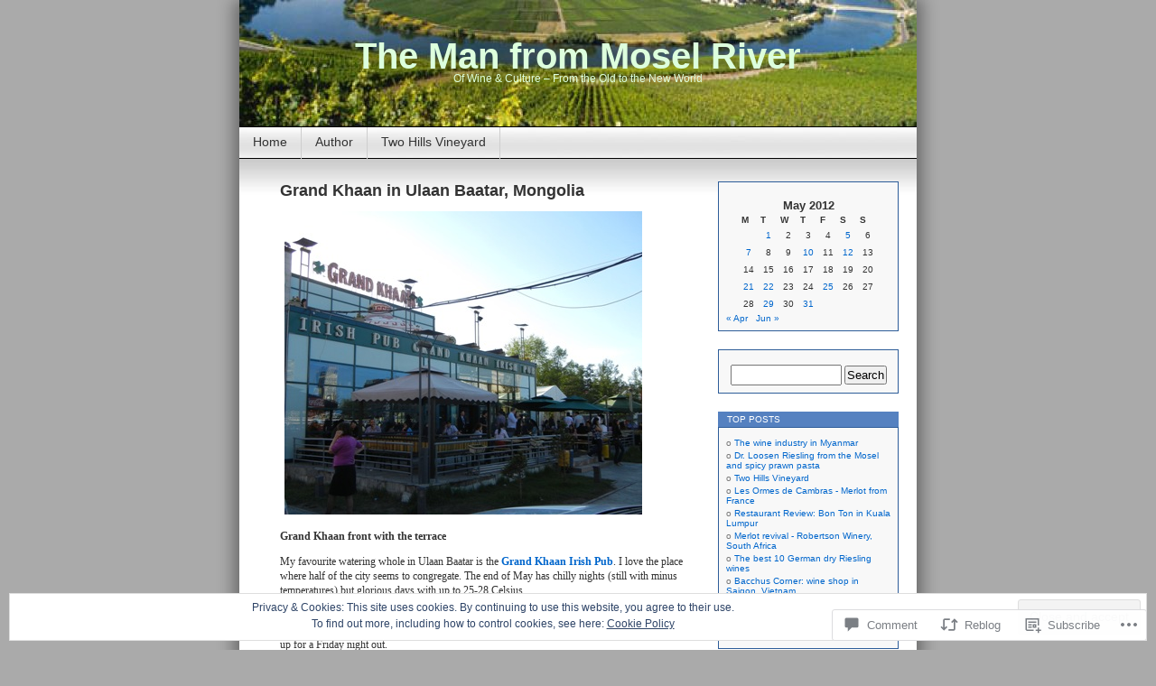

--- FILE ---
content_type: text/html; charset=UTF-8
request_url: https://themanfrommoselriver.com/2012/05/25/grand-khaan-in-ulaan-baatar-mongolia/
body_size: 34347
content:
<!DOCTYPE html>
<html lang="en">
<head>
<meta charset="UTF-8" />
<title>Grand Khaan in Ulaan Baatar, Mongolia | The Man from Mosel River</title>
<link rel="profile" href="http://gmpg.org/xfn/11" />
<link rel="pingback" href="https://themanfrommoselriver.com/xmlrpc.php" />
<meta name='robots' content='max-image-preview:large' />

<!-- Async WordPress.com Remote Login -->
<script id="wpcom_remote_login_js">
var wpcom_remote_login_extra_auth = '';
function wpcom_remote_login_remove_dom_node_id( element_id ) {
	var dom_node = document.getElementById( element_id );
	if ( dom_node ) { dom_node.parentNode.removeChild( dom_node ); }
}
function wpcom_remote_login_remove_dom_node_classes( class_name ) {
	var dom_nodes = document.querySelectorAll( '.' + class_name );
	for ( var i = 0; i < dom_nodes.length; i++ ) {
		dom_nodes[ i ].parentNode.removeChild( dom_nodes[ i ] );
	}
}
function wpcom_remote_login_final_cleanup() {
	wpcom_remote_login_remove_dom_node_classes( "wpcom_remote_login_msg" );
	wpcom_remote_login_remove_dom_node_id( "wpcom_remote_login_key" );
	wpcom_remote_login_remove_dom_node_id( "wpcom_remote_login_validate" );
	wpcom_remote_login_remove_dom_node_id( "wpcom_remote_login_js" );
	wpcom_remote_login_remove_dom_node_id( "wpcom_request_access_iframe" );
	wpcom_remote_login_remove_dom_node_id( "wpcom_request_access_styles" );
}

// Watch for messages back from the remote login
window.addEventListener( "message", function( e ) {
	if ( e.origin === "https://r-login.wordpress.com" ) {
		var data = {};
		try {
			data = JSON.parse( e.data );
		} catch( e ) {
			wpcom_remote_login_final_cleanup();
			return;
		}

		if ( data.msg === 'LOGIN' ) {
			// Clean up the login check iframe
			wpcom_remote_login_remove_dom_node_id( "wpcom_remote_login_key" );

			var id_regex = new RegExp( /^[0-9]+$/ );
			var token_regex = new RegExp( /^.*|.*|.*$/ );
			if (
				token_regex.test( data.token )
				&& id_regex.test( data.wpcomid )
			) {
				// We have everything we need to ask for a login
				var script = document.createElement( "script" );
				script.setAttribute( "id", "wpcom_remote_login_validate" );
				script.src = '/remote-login.php?wpcom_remote_login=validate'
					+ '&wpcomid=' + data.wpcomid
					+ '&token=' + encodeURIComponent( data.token )
					+ '&host=' + window.location.protocol
					+ '//' + window.location.hostname
					+ '&postid=14074'
					+ '&is_singular=1';
				document.body.appendChild( script );
			}

			return;
		}

		// Safari ITP, not logged in, so redirect
		if ( data.msg === 'LOGIN-REDIRECT' ) {
			window.location = 'https://wordpress.com/log-in?redirect_to=' + window.location.href;
			return;
		}

		// Safari ITP, storage access failed, remove the request
		if ( data.msg === 'LOGIN-REMOVE' ) {
			var css_zap = 'html { -webkit-transition: margin-top 1s; transition: margin-top 1s; } /* 9001 */ html { margin-top: 0 !important; } * html body { margin-top: 0 !important; } @media screen and ( max-width: 782px ) { html { margin-top: 0 !important; } * html body { margin-top: 0 !important; } }';
			var style_zap = document.createElement( 'style' );
			style_zap.type = 'text/css';
			style_zap.appendChild( document.createTextNode( css_zap ) );
			document.body.appendChild( style_zap );

			var e = document.getElementById( 'wpcom_request_access_iframe' );
			e.parentNode.removeChild( e );

			document.cookie = 'wordpress_com_login_access=denied; path=/; max-age=31536000';

			return;
		}

		// Safari ITP
		if ( data.msg === 'REQUEST_ACCESS' ) {
			console.log( 'request access: safari' );

			// Check ITP iframe enable/disable knob
			if ( wpcom_remote_login_extra_auth !== 'safari_itp_iframe' ) {
				return;
			}

			// If we are in a "private window" there is no ITP.
			var private_window = false;
			try {
				var opendb = window.openDatabase( null, null, null, null );
			} catch( e ) {
				private_window = true;
			}

			if ( private_window ) {
				console.log( 'private window' );
				return;
			}

			var iframe = document.createElement( 'iframe' );
			iframe.id = 'wpcom_request_access_iframe';
			iframe.setAttribute( 'scrolling', 'no' );
			iframe.setAttribute( 'sandbox', 'allow-storage-access-by-user-activation allow-scripts allow-same-origin allow-top-navigation-by-user-activation' );
			iframe.src = 'https://r-login.wordpress.com/remote-login.php?wpcom_remote_login=request_access&origin=' + encodeURIComponent( data.origin ) + '&wpcomid=' + encodeURIComponent( data.wpcomid );

			var css = 'html { -webkit-transition: margin-top 1s; transition: margin-top 1s; } /* 9001 */ html { margin-top: 46px !important; } * html body { margin-top: 46px !important; } @media screen and ( max-width: 660px ) { html { margin-top: 71px !important; } * html body { margin-top: 71px !important; } #wpcom_request_access_iframe { display: block; height: 71px !important; } } #wpcom_request_access_iframe { border: 0px; height: 46px; position: fixed; top: 0; left: 0; width: 100%; min-width: 100%; z-index: 99999; background: #23282d; } ';

			var style = document.createElement( 'style' );
			style.type = 'text/css';
			style.id = 'wpcom_request_access_styles';
			style.appendChild( document.createTextNode( css ) );
			document.body.appendChild( style );

			document.body.appendChild( iframe );
		}

		if ( data.msg === 'DONE' ) {
			wpcom_remote_login_final_cleanup();
		}
	}
}, false );

// Inject the remote login iframe after the page has had a chance to load
// more critical resources
window.addEventListener( "DOMContentLoaded", function( e ) {
	var iframe = document.createElement( "iframe" );
	iframe.style.display = "none";
	iframe.setAttribute( "scrolling", "no" );
	iframe.setAttribute( "id", "wpcom_remote_login_key" );
	iframe.src = "https://r-login.wordpress.com/remote-login.php"
		+ "?wpcom_remote_login=key"
		+ "&origin=aHR0cHM6Ly90aGVtYW5mcm9tbW9zZWxyaXZlci5jb20%3D"
		+ "&wpcomid=640639"
		+ "&time=" + Math.floor( Date.now() / 1000 );
	document.body.appendChild( iframe );
}, false );
</script>
<link rel='dns-prefetch' href='//s0.wp.com' />
<link rel='dns-prefetch' href='//widgets.wp.com' />
<link rel='dns-prefetch' href='//af.pubmine.com' />
<link rel="alternate" type="application/rss+xml" title="The Man from Mosel River &raquo; Feed" href="https://themanfrommoselriver.com/feed/" />
<link rel="alternate" type="application/rss+xml" title="The Man from Mosel River &raquo; Comments Feed" href="https://themanfrommoselriver.com/comments/feed/" />
<link rel="alternate" type="application/rss+xml" title="The Man from Mosel River &raquo; Grand Khaan in Ulaan Baatar,&nbsp;Mongolia Comments Feed" href="https://themanfrommoselriver.com/2012/05/25/grand-khaan-in-ulaan-baatar-mongolia/feed/" />
	<script type="text/javascript">
		/* <![CDATA[ */
		function addLoadEvent(func) {
			var oldonload = window.onload;
			if (typeof window.onload != 'function') {
				window.onload = func;
			} else {
				window.onload = function () {
					oldonload();
					func();
				}
			}
		}
		/* ]]> */
	</script>
	<link crossorigin='anonymous' rel='stylesheet' id='all-css-0-1' href='/_static/??-eJx9jNsKwkAMBX/INXipxQfxW7bdWNO9BZNl6d/bFkEQ6eNwzgxUNn1OikkhFsOhDJQEKrkBVQDLvGZPaIKtoBg5WEUB0SngvhfZwf/AiMq29x8GKQlidiXM7guXhjOcRX9oqxjI47e70tad0oMS6QT6xDiLXDpYb5F18e7xdmib07G9Xs7N+AbImmLC&cssminify=yes' type='text/css' media='all' />
<style id='wp-emoji-styles-inline-css'>

	img.wp-smiley, img.emoji {
		display: inline !important;
		border: none !important;
		box-shadow: none !important;
		height: 1em !important;
		width: 1em !important;
		margin: 0 0.07em !important;
		vertical-align: -0.1em !important;
		background: none !important;
		padding: 0 !important;
	}
/*# sourceURL=wp-emoji-styles-inline-css */
</style>
<link crossorigin='anonymous' rel='stylesheet' id='all-css-2-1' href='/wp-content/plugins/gutenberg-core/v22.2.0/build/styles/block-library/style.css?m=1764855221i&cssminify=yes' type='text/css' media='all' />
<style id='wp-block-library-inline-css'>
.has-text-align-justify {
	text-align:justify;
}
.has-text-align-justify{text-align:justify;}

/*# sourceURL=wp-block-library-inline-css */
</style><style id='global-styles-inline-css'>
:root{--wp--preset--aspect-ratio--square: 1;--wp--preset--aspect-ratio--4-3: 4/3;--wp--preset--aspect-ratio--3-4: 3/4;--wp--preset--aspect-ratio--3-2: 3/2;--wp--preset--aspect-ratio--2-3: 2/3;--wp--preset--aspect-ratio--16-9: 16/9;--wp--preset--aspect-ratio--9-16: 9/16;--wp--preset--color--black: #000000;--wp--preset--color--cyan-bluish-gray: #abb8c3;--wp--preset--color--white: #ffffff;--wp--preset--color--pale-pink: #f78da7;--wp--preset--color--vivid-red: #cf2e2e;--wp--preset--color--luminous-vivid-orange: #ff6900;--wp--preset--color--luminous-vivid-amber: #fcb900;--wp--preset--color--light-green-cyan: #7bdcb5;--wp--preset--color--vivid-green-cyan: #00d084;--wp--preset--color--pale-cyan-blue: #8ed1fc;--wp--preset--color--vivid-cyan-blue: #0693e3;--wp--preset--color--vivid-purple: #9b51e0;--wp--preset--gradient--vivid-cyan-blue-to-vivid-purple: linear-gradient(135deg,rgb(6,147,227) 0%,rgb(155,81,224) 100%);--wp--preset--gradient--light-green-cyan-to-vivid-green-cyan: linear-gradient(135deg,rgb(122,220,180) 0%,rgb(0,208,130) 100%);--wp--preset--gradient--luminous-vivid-amber-to-luminous-vivid-orange: linear-gradient(135deg,rgb(252,185,0) 0%,rgb(255,105,0) 100%);--wp--preset--gradient--luminous-vivid-orange-to-vivid-red: linear-gradient(135deg,rgb(255,105,0) 0%,rgb(207,46,46) 100%);--wp--preset--gradient--very-light-gray-to-cyan-bluish-gray: linear-gradient(135deg,rgb(238,238,238) 0%,rgb(169,184,195) 100%);--wp--preset--gradient--cool-to-warm-spectrum: linear-gradient(135deg,rgb(74,234,220) 0%,rgb(151,120,209) 20%,rgb(207,42,186) 40%,rgb(238,44,130) 60%,rgb(251,105,98) 80%,rgb(254,248,76) 100%);--wp--preset--gradient--blush-light-purple: linear-gradient(135deg,rgb(255,206,236) 0%,rgb(152,150,240) 100%);--wp--preset--gradient--blush-bordeaux: linear-gradient(135deg,rgb(254,205,165) 0%,rgb(254,45,45) 50%,rgb(107,0,62) 100%);--wp--preset--gradient--luminous-dusk: linear-gradient(135deg,rgb(255,203,112) 0%,rgb(199,81,192) 50%,rgb(65,88,208) 100%);--wp--preset--gradient--pale-ocean: linear-gradient(135deg,rgb(255,245,203) 0%,rgb(182,227,212) 50%,rgb(51,167,181) 100%);--wp--preset--gradient--electric-grass: linear-gradient(135deg,rgb(202,248,128) 0%,rgb(113,206,126) 100%);--wp--preset--gradient--midnight: linear-gradient(135deg,rgb(2,3,129) 0%,rgb(40,116,252) 100%);--wp--preset--font-size--small: 13px;--wp--preset--font-size--medium: 20px;--wp--preset--font-size--large: 36px;--wp--preset--font-size--x-large: 42px;--wp--preset--font-family--albert-sans: 'Albert Sans', sans-serif;--wp--preset--font-family--alegreya: Alegreya, serif;--wp--preset--font-family--arvo: Arvo, serif;--wp--preset--font-family--bodoni-moda: 'Bodoni Moda', serif;--wp--preset--font-family--bricolage-grotesque: 'Bricolage Grotesque', sans-serif;--wp--preset--font-family--cabin: Cabin, sans-serif;--wp--preset--font-family--chivo: Chivo, sans-serif;--wp--preset--font-family--commissioner: Commissioner, sans-serif;--wp--preset--font-family--cormorant: Cormorant, serif;--wp--preset--font-family--courier-prime: 'Courier Prime', monospace;--wp--preset--font-family--crimson-pro: 'Crimson Pro', serif;--wp--preset--font-family--dm-mono: 'DM Mono', monospace;--wp--preset--font-family--dm-sans: 'DM Sans', sans-serif;--wp--preset--font-family--dm-serif-display: 'DM Serif Display', serif;--wp--preset--font-family--domine: Domine, serif;--wp--preset--font-family--eb-garamond: 'EB Garamond', serif;--wp--preset--font-family--epilogue: Epilogue, sans-serif;--wp--preset--font-family--fahkwang: Fahkwang, sans-serif;--wp--preset--font-family--figtree: Figtree, sans-serif;--wp--preset--font-family--fira-sans: 'Fira Sans', sans-serif;--wp--preset--font-family--fjalla-one: 'Fjalla One', sans-serif;--wp--preset--font-family--fraunces: Fraunces, serif;--wp--preset--font-family--gabarito: Gabarito, system-ui;--wp--preset--font-family--ibm-plex-mono: 'IBM Plex Mono', monospace;--wp--preset--font-family--ibm-plex-sans: 'IBM Plex Sans', sans-serif;--wp--preset--font-family--ibarra-real-nova: 'Ibarra Real Nova', serif;--wp--preset--font-family--instrument-serif: 'Instrument Serif', serif;--wp--preset--font-family--inter: Inter, sans-serif;--wp--preset--font-family--josefin-sans: 'Josefin Sans', sans-serif;--wp--preset--font-family--jost: Jost, sans-serif;--wp--preset--font-family--libre-baskerville: 'Libre Baskerville', serif;--wp--preset--font-family--libre-franklin: 'Libre Franklin', sans-serif;--wp--preset--font-family--literata: Literata, serif;--wp--preset--font-family--lora: Lora, serif;--wp--preset--font-family--merriweather: Merriweather, serif;--wp--preset--font-family--montserrat: Montserrat, sans-serif;--wp--preset--font-family--newsreader: Newsreader, serif;--wp--preset--font-family--noto-sans-mono: 'Noto Sans Mono', sans-serif;--wp--preset--font-family--nunito: Nunito, sans-serif;--wp--preset--font-family--open-sans: 'Open Sans', sans-serif;--wp--preset--font-family--overpass: Overpass, sans-serif;--wp--preset--font-family--pt-serif: 'PT Serif', serif;--wp--preset--font-family--petrona: Petrona, serif;--wp--preset--font-family--piazzolla: Piazzolla, serif;--wp--preset--font-family--playfair-display: 'Playfair Display', serif;--wp--preset--font-family--plus-jakarta-sans: 'Plus Jakarta Sans', sans-serif;--wp--preset--font-family--poppins: Poppins, sans-serif;--wp--preset--font-family--raleway: Raleway, sans-serif;--wp--preset--font-family--roboto: Roboto, sans-serif;--wp--preset--font-family--roboto-slab: 'Roboto Slab', serif;--wp--preset--font-family--rubik: Rubik, sans-serif;--wp--preset--font-family--rufina: Rufina, serif;--wp--preset--font-family--sora: Sora, sans-serif;--wp--preset--font-family--source-sans-3: 'Source Sans 3', sans-serif;--wp--preset--font-family--source-serif-4: 'Source Serif 4', serif;--wp--preset--font-family--space-mono: 'Space Mono', monospace;--wp--preset--font-family--syne: Syne, sans-serif;--wp--preset--font-family--texturina: Texturina, serif;--wp--preset--font-family--urbanist: Urbanist, sans-serif;--wp--preset--font-family--work-sans: 'Work Sans', sans-serif;--wp--preset--spacing--20: 0.44rem;--wp--preset--spacing--30: 0.67rem;--wp--preset--spacing--40: 1rem;--wp--preset--spacing--50: 1.5rem;--wp--preset--spacing--60: 2.25rem;--wp--preset--spacing--70: 3.38rem;--wp--preset--spacing--80: 5.06rem;--wp--preset--shadow--natural: 6px 6px 9px rgba(0, 0, 0, 0.2);--wp--preset--shadow--deep: 12px 12px 50px rgba(0, 0, 0, 0.4);--wp--preset--shadow--sharp: 6px 6px 0px rgba(0, 0, 0, 0.2);--wp--preset--shadow--outlined: 6px 6px 0px -3px rgb(255, 255, 255), 6px 6px rgb(0, 0, 0);--wp--preset--shadow--crisp: 6px 6px 0px rgb(0, 0, 0);}:where(.is-layout-flex){gap: 0.5em;}:where(.is-layout-grid){gap: 0.5em;}body .is-layout-flex{display: flex;}.is-layout-flex{flex-wrap: wrap;align-items: center;}.is-layout-flex > :is(*, div){margin: 0;}body .is-layout-grid{display: grid;}.is-layout-grid > :is(*, div){margin: 0;}:where(.wp-block-columns.is-layout-flex){gap: 2em;}:where(.wp-block-columns.is-layout-grid){gap: 2em;}:where(.wp-block-post-template.is-layout-flex){gap: 1.25em;}:where(.wp-block-post-template.is-layout-grid){gap: 1.25em;}.has-black-color{color: var(--wp--preset--color--black) !important;}.has-cyan-bluish-gray-color{color: var(--wp--preset--color--cyan-bluish-gray) !important;}.has-white-color{color: var(--wp--preset--color--white) !important;}.has-pale-pink-color{color: var(--wp--preset--color--pale-pink) !important;}.has-vivid-red-color{color: var(--wp--preset--color--vivid-red) !important;}.has-luminous-vivid-orange-color{color: var(--wp--preset--color--luminous-vivid-orange) !important;}.has-luminous-vivid-amber-color{color: var(--wp--preset--color--luminous-vivid-amber) !important;}.has-light-green-cyan-color{color: var(--wp--preset--color--light-green-cyan) !important;}.has-vivid-green-cyan-color{color: var(--wp--preset--color--vivid-green-cyan) !important;}.has-pale-cyan-blue-color{color: var(--wp--preset--color--pale-cyan-blue) !important;}.has-vivid-cyan-blue-color{color: var(--wp--preset--color--vivid-cyan-blue) !important;}.has-vivid-purple-color{color: var(--wp--preset--color--vivid-purple) !important;}.has-black-background-color{background-color: var(--wp--preset--color--black) !important;}.has-cyan-bluish-gray-background-color{background-color: var(--wp--preset--color--cyan-bluish-gray) !important;}.has-white-background-color{background-color: var(--wp--preset--color--white) !important;}.has-pale-pink-background-color{background-color: var(--wp--preset--color--pale-pink) !important;}.has-vivid-red-background-color{background-color: var(--wp--preset--color--vivid-red) !important;}.has-luminous-vivid-orange-background-color{background-color: var(--wp--preset--color--luminous-vivid-orange) !important;}.has-luminous-vivid-amber-background-color{background-color: var(--wp--preset--color--luminous-vivid-amber) !important;}.has-light-green-cyan-background-color{background-color: var(--wp--preset--color--light-green-cyan) !important;}.has-vivid-green-cyan-background-color{background-color: var(--wp--preset--color--vivid-green-cyan) !important;}.has-pale-cyan-blue-background-color{background-color: var(--wp--preset--color--pale-cyan-blue) !important;}.has-vivid-cyan-blue-background-color{background-color: var(--wp--preset--color--vivid-cyan-blue) !important;}.has-vivid-purple-background-color{background-color: var(--wp--preset--color--vivid-purple) !important;}.has-black-border-color{border-color: var(--wp--preset--color--black) !important;}.has-cyan-bluish-gray-border-color{border-color: var(--wp--preset--color--cyan-bluish-gray) !important;}.has-white-border-color{border-color: var(--wp--preset--color--white) !important;}.has-pale-pink-border-color{border-color: var(--wp--preset--color--pale-pink) !important;}.has-vivid-red-border-color{border-color: var(--wp--preset--color--vivid-red) !important;}.has-luminous-vivid-orange-border-color{border-color: var(--wp--preset--color--luminous-vivid-orange) !important;}.has-luminous-vivid-amber-border-color{border-color: var(--wp--preset--color--luminous-vivid-amber) !important;}.has-light-green-cyan-border-color{border-color: var(--wp--preset--color--light-green-cyan) !important;}.has-vivid-green-cyan-border-color{border-color: var(--wp--preset--color--vivid-green-cyan) !important;}.has-pale-cyan-blue-border-color{border-color: var(--wp--preset--color--pale-cyan-blue) !important;}.has-vivid-cyan-blue-border-color{border-color: var(--wp--preset--color--vivid-cyan-blue) !important;}.has-vivid-purple-border-color{border-color: var(--wp--preset--color--vivid-purple) !important;}.has-vivid-cyan-blue-to-vivid-purple-gradient-background{background: var(--wp--preset--gradient--vivid-cyan-blue-to-vivid-purple) !important;}.has-light-green-cyan-to-vivid-green-cyan-gradient-background{background: var(--wp--preset--gradient--light-green-cyan-to-vivid-green-cyan) !important;}.has-luminous-vivid-amber-to-luminous-vivid-orange-gradient-background{background: var(--wp--preset--gradient--luminous-vivid-amber-to-luminous-vivid-orange) !important;}.has-luminous-vivid-orange-to-vivid-red-gradient-background{background: var(--wp--preset--gradient--luminous-vivid-orange-to-vivid-red) !important;}.has-very-light-gray-to-cyan-bluish-gray-gradient-background{background: var(--wp--preset--gradient--very-light-gray-to-cyan-bluish-gray) !important;}.has-cool-to-warm-spectrum-gradient-background{background: var(--wp--preset--gradient--cool-to-warm-spectrum) !important;}.has-blush-light-purple-gradient-background{background: var(--wp--preset--gradient--blush-light-purple) !important;}.has-blush-bordeaux-gradient-background{background: var(--wp--preset--gradient--blush-bordeaux) !important;}.has-luminous-dusk-gradient-background{background: var(--wp--preset--gradient--luminous-dusk) !important;}.has-pale-ocean-gradient-background{background: var(--wp--preset--gradient--pale-ocean) !important;}.has-electric-grass-gradient-background{background: var(--wp--preset--gradient--electric-grass) !important;}.has-midnight-gradient-background{background: var(--wp--preset--gradient--midnight) !important;}.has-small-font-size{font-size: var(--wp--preset--font-size--small) !important;}.has-medium-font-size{font-size: var(--wp--preset--font-size--medium) !important;}.has-large-font-size{font-size: var(--wp--preset--font-size--large) !important;}.has-x-large-font-size{font-size: var(--wp--preset--font-size--x-large) !important;}.has-albert-sans-font-family{font-family: var(--wp--preset--font-family--albert-sans) !important;}.has-alegreya-font-family{font-family: var(--wp--preset--font-family--alegreya) !important;}.has-arvo-font-family{font-family: var(--wp--preset--font-family--arvo) !important;}.has-bodoni-moda-font-family{font-family: var(--wp--preset--font-family--bodoni-moda) !important;}.has-bricolage-grotesque-font-family{font-family: var(--wp--preset--font-family--bricolage-grotesque) !important;}.has-cabin-font-family{font-family: var(--wp--preset--font-family--cabin) !important;}.has-chivo-font-family{font-family: var(--wp--preset--font-family--chivo) !important;}.has-commissioner-font-family{font-family: var(--wp--preset--font-family--commissioner) !important;}.has-cormorant-font-family{font-family: var(--wp--preset--font-family--cormorant) !important;}.has-courier-prime-font-family{font-family: var(--wp--preset--font-family--courier-prime) !important;}.has-crimson-pro-font-family{font-family: var(--wp--preset--font-family--crimson-pro) !important;}.has-dm-mono-font-family{font-family: var(--wp--preset--font-family--dm-mono) !important;}.has-dm-sans-font-family{font-family: var(--wp--preset--font-family--dm-sans) !important;}.has-dm-serif-display-font-family{font-family: var(--wp--preset--font-family--dm-serif-display) !important;}.has-domine-font-family{font-family: var(--wp--preset--font-family--domine) !important;}.has-eb-garamond-font-family{font-family: var(--wp--preset--font-family--eb-garamond) !important;}.has-epilogue-font-family{font-family: var(--wp--preset--font-family--epilogue) !important;}.has-fahkwang-font-family{font-family: var(--wp--preset--font-family--fahkwang) !important;}.has-figtree-font-family{font-family: var(--wp--preset--font-family--figtree) !important;}.has-fira-sans-font-family{font-family: var(--wp--preset--font-family--fira-sans) !important;}.has-fjalla-one-font-family{font-family: var(--wp--preset--font-family--fjalla-one) !important;}.has-fraunces-font-family{font-family: var(--wp--preset--font-family--fraunces) !important;}.has-gabarito-font-family{font-family: var(--wp--preset--font-family--gabarito) !important;}.has-ibm-plex-mono-font-family{font-family: var(--wp--preset--font-family--ibm-plex-mono) !important;}.has-ibm-plex-sans-font-family{font-family: var(--wp--preset--font-family--ibm-plex-sans) !important;}.has-ibarra-real-nova-font-family{font-family: var(--wp--preset--font-family--ibarra-real-nova) !important;}.has-instrument-serif-font-family{font-family: var(--wp--preset--font-family--instrument-serif) !important;}.has-inter-font-family{font-family: var(--wp--preset--font-family--inter) !important;}.has-josefin-sans-font-family{font-family: var(--wp--preset--font-family--josefin-sans) !important;}.has-jost-font-family{font-family: var(--wp--preset--font-family--jost) !important;}.has-libre-baskerville-font-family{font-family: var(--wp--preset--font-family--libre-baskerville) !important;}.has-libre-franklin-font-family{font-family: var(--wp--preset--font-family--libre-franklin) !important;}.has-literata-font-family{font-family: var(--wp--preset--font-family--literata) !important;}.has-lora-font-family{font-family: var(--wp--preset--font-family--lora) !important;}.has-merriweather-font-family{font-family: var(--wp--preset--font-family--merriweather) !important;}.has-montserrat-font-family{font-family: var(--wp--preset--font-family--montserrat) !important;}.has-newsreader-font-family{font-family: var(--wp--preset--font-family--newsreader) !important;}.has-noto-sans-mono-font-family{font-family: var(--wp--preset--font-family--noto-sans-mono) !important;}.has-nunito-font-family{font-family: var(--wp--preset--font-family--nunito) !important;}.has-open-sans-font-family{font-family: var(--wp--preset--font-family--open-sans) !important;}.has-overpass-font-family{font-family: var(--wp--preset--font-family--overpass) !important;}.has-pt-serif-font-family{font-family: var(--wp--preset--font-family--pt-serif) !important;}.has-petrona-font-family{font-family: var(--wp--preset--font-family--petrona) !important;}.has-piazzolla-font-family{font-family: var(--wp--preset--font-family--piazzolla) !important;}.has-playfair-display-font-family{font-family: var(--wp--preset--font-family--playfair-display) !important;}.has-plus-jakarta-sans-font-family{font-family: var(--wp--preset--font-family--plus-jakarta-sans) !important;}.has-poppins-font-family{font-family: var(--wp--preset--font-family--poppins) !important;}.has-raleway-font-family{font-family: var(--wp--preset--font-family--raleway) !important;}.has-roboto-font-family{font-family: var(--wp--preset--font-family--roboto) !important;}.has-roboto-slab-font-family{font-family: var(--wp--preset--font-family--roboto-slab) !important;}.has-rubik-font-family{font-family: var(--wp--preset--font-family--rubik) !important;}.has-rufina-font-family{font-family: var(--wp--preset--font-family--rufina) !important;}.has-sora-font-family{font-family: var(--wp--preset--font-family--sora) !important;}.has-source-sans-3-font-family{font-family: var(--wp--preset--font-family--source-sans-3) !important;}.has-source-serif-4-font-family{font-family: var(--wp--preset--font-family--source-serif-4) !important;}.has-space-mono-font-family{font-family: var(--wp--preset--font-family--space-mono) !important;}.has-syne-font-family{font-family: var(--wp--preset--font-family--syne) !important;}.has-texturina-font-family{font-family: var(--wp--preset--font-family--texturina) !important;}.has-urbanist-font-family{font-family: var(--wp--preset--font-family--urbanist) !important;}.has-work-sans-font-family{font-family: var(--wp--preset--font-family--work-sans) !important;}
/*# sourceURL=global-styles-inline-css */
</style>

<style id='classic-theme-styles-inline-css'>
/*! This file is auto-generated */
.wp-block-button__link{color:#fff;background-color:#32373c;border-radius:9999px;box-shadow:none;text-decoration:none;padding:calc(.667em + 2px) calc(1.333em + 2px);font-size:1.125em}.wp-block-file__button{background:#32373c;color:#fff;text-decoration:none}
/*# sourceURL=/wp-includes/css/classic-themes.min.css */
</style>
<link crossorigin='anonymous' rel='stylesheet' id='all-css-4-1' href='/_static/??-eJx9j9sOwjAIhl/ISjTzdGF8FNMD0c7RNYVuPr4sy27U7IbADx8/wJiN75NgEqBqclcfMTH4vqDqlK2AThCGaLFD0rGtZ97Af2yM4YGiOC+5EXyvI1ltjHO5ILPRSLGSkad68RrXomTrX0alecXcAK5p6d0HTKEvYKv0ZEWi/6GAiwdXYxdgwOLUWcXpS/6up1tudN2djud9c2maQ/sBK5V29A==&cssminify=yes' type='text/css' media='all' />
<link rel='stylesheet' id='verbum-gutenberg-css-css' href='https://widgets.wp.com/verbum-block-editor/block-editor.css?ver=1738686361' media='all' />
<link crossorigin='anonymous' rel='stylesheet' id='all-css-6-1' href='/_static/??-eJx9i0EOgzAMBD/UYAUQVQ+It0Bk0lROHMWOEL+HcqKX3nZWM7Bl4zgpJgV9Y0SBXBe4rpgVRHfCxok84GbGajJVH5JAwYXYn9PDad3wX+SRDbGbNXD6AbPSHMo3neJon70dXl3XDp8D02g9qg==&cssminify=yes' type='text/css' media='all' />
<link crossorigin='anonymous' rel='stylesheet' id='print-css-7-1' href='/wp-content/mu-plugins/global-print/global-print.css?m=1465851035i&cssminify=yes' type='text/css' media='print' />
<style id='jetpack-global-styles-frontend-style-inline-css'>
:root { --font-headings: unset; --font-base: unset; --font-headings-default: -apple-system,BlinkMacSystemFont,"Segoe UI",Roboto,Oxygen-Sans,Ubuntu,Cantarell,"Helvetica Neue",sans-serif; --font-base-default: -apple-system,BlinkMacSystemFont,"Segoe UI",Roboto,Oxygen-Sans,Ubuntu,Cantarell,"Helvetica Neue",sans-serif;}
/*# sourceURL=jetpack-global-styles-frontend-style-inline-css */
</style>
<link crossorigin='anonymous' rel='stylesheet' id='all-css-10-1' href='/_static/??-eJyNjcsKAjEMRX/IGtQZBxfip0hMS9sxTYppGfx7H7gRN+7ugcs5sFRHKi1Ig9Jd5R6zGMyhVaTrh8G6QFHfORhYwlvw6P39PbPENZmt4G/ROQuBKWVkxxrVvuBH1lIoz2waILJekF+HUzlupnG3nQ77YZwfuRJIaQ==&cssminify=yes' type='text/css' media='all' />
<script type="text/javascript" id="jetpack_related-posts-js-extra">
/* <![CDATA[ */
var related_posts_js_options = {"post_heading":"h4"};
//# sourceURL=jetpack_related-posts-js-extra
/* ]]> */
</script>
<script type="text/javascript" id="wpcom-actionbar-placeholder-js-extra">
/* <![CDATA[ */
var actionbardata = {"siteID":"640639","postID":"14074","siteURL":"https://themanfrommoselriver.com","xhrURL":"https://themanfrommoselriver.com/wp-admin/admin-ajax.php","nonce":"6dfe660a43","isLoggedIn":"","statusMessage":"","subsEmailDefault":"instantly","proxyScriptUrl":"https://s0.wp.com/wp-content/js/wpcom-proxy-request.js?m=1513050504i&amp;ver=20211021","shortlink":"https://wp.me/p2GET-3F0","i18n":{"followedText":"New posts from this site will now appear in your \u003Ca href=\"https://wordpress.com/reader\"\u003EReader\u003C/a\u003E","foldBar":"Collapse this bar","unfoldBar":"Expand this bar","shortLinkCopied":"Shortlink copied to clipboard."}};
//# sourceURL=wpcom-actionbar-placeholder-js-extra
/* ]]> */
</script>
<script type="text/javascript" id="jetpack-mu-wpcom-settings-js-before">
/* <![CDATA[ */
var JETPACK_MU_WPCOM_SETTINGS = {"assetsUrl":"https://s0.wp.com/wp-content/mu-plugins/jetpack-mu-wpcom-plugin/sun/jetpack_vendor/automattic/jetpack-mu-wpcom/src/build/"};
//# sourceURL=jetpack-mu-wpcom-settings-js-before
/* ]]> */
</script>
<script crossorigin='anonymous' type='text/javascript'  src='/_static/??-eJxdjd0KAiEQhV+o2clg2b2JHiVcFdF0HBxt6+3bhYjq6vBx/nBlMIWao4a5A6fuAwlG11ib25tROuE1kMGlh2SxuqSbs8BFmvzSkAMNUQ74tRu3TGrAtTye/96Siv+8rqVabQVM0iJO9qLJjPfTLkCFwFuu28Qln9U0jkelpnmOL35BR9g='></script>
<script type="text/javascript" id="rlt-proxy-js-after">
/* <![CDATA[ */
	rltInitialize( {"token":null,"iframeOrigins":["https:\/\/widgets.wp.com"]} );
//# sourceURL=rlt-proxy-js-after
/* ]]> */
</script>
<link rel="EditURI" type="application/rsd+xml" title="RSD" href="https://themanfrommoselriver.wordpress.com/xmlrpc.php?rsd" />
<meta name="generator" content="WordPress.com" />
<link rel="canonical" href="https://themanfrommoselriver.com/2012/05/25/grand-khaan-in-ulaan-baatar-mongolia/" />
<link rel='shortlink' href='https://wp.me/p2GET-3F0' />
<link rel="alternate" type="application/json+oembed" href="https://public-api.wordpress.com/oembed/?format=json&amp;url=https%3A%2F%2Fthemanfrommoselriver.com%2F2012%2F05%2F25%2Fgrand-khaan-in-ulaan-baatar-mongolia%2F&amp;for=wpcom-auto-discovery" /><link rel="alternate" type="application/xml+oembed" href="https://public-api.wordpress.com/oembed/?format=xml&amp;url=https%3A%2F%2Fthemanfrommoselriver.com%2F2012%2F05%2F25%2Fgrand-khaan-in-ulaan-baatar-mongolia%2F&amp;for=wpcom-auto-discovery" />
<!-- Jetpack Open Graph Tags -->
<meta property="og:type" content="article" />
<meta property="og:title" content="Grand Khaan in Ulaan Baatar, Mongolia" />
<meta property="og:url" content="https://themanfrommoselriver.com/2012/05/25/grand-khaan-in-ulaan-baatar-mongolia/" />
<meta property="og:description" content="Grand Khaan front with the terrace My favourite watering whole in Ulaan Baatar is the Grand Khaan Irish Pub. I love the place where half of the city seems to congregate. The end of May has chilly n…" />
<meta property="article:published_time" content="2012-05-25T15:50:44+00:00" />
<meta property="article:modified_time" content="2012-05-25T15:50:44+00:00" />
<meta property="og:site_name" content="The Man from Mosel River" />
<meta property="og:image" content="https://themanfrommoselriver.com/wp-content/uploads/2012/05/grand-khaan-1.jpg" />
<meta property="og:image:width" content="396" />
<meta property="og:image:height" content="336" />
<meta property="og:image:alt" content="" />
<meta property="og:locale" content="en_US" />
<meta property="article:publisher" content="https://www.facebook.com/WordPresscom" />
<meta name="twitter:text:title" content="Grand Khaan in Ulaan Baatar,&nbsp;Mongolia" />
<meta name="twitter:image" content="https://themanfrommoselriver.com/wp-content/uploads/2012/05/grand-khaan-1.jpg?w=640" />
<meta name="twitter:card" content="summary_large_image" />

<!-- End Jetpack Open Graph Tags -->
<link rel="shortcut icon" type="image/x-icon" href="https://secure.gravatar.com/blavatar/77d22e0344e8d1ddefa6366da784d1c3089ea0049f57f83c0e29d7a8e57fa856?s=32" sizes="16x16" />
<link rel="icon" type="image/x-icon" href="https://secure.gravatar.com/blavatar/77d22e0344e8d1ddefa6366da784d1c3089ea0049f57f83c0e29d7a8e57fa856?s=32" sizes="16x16" />
<link rel="apple-touch-icon" href="https://secure.gravatar.com/blavatar/77d22e0344e8d1ddefa6366da784d1c3089ea0049f57f83c0e29d7a8e57fa856?s=114" />
<link rel='openid.server' href='https://themanfrommoselriver.com/?openidserver=1' />
<link rel='openid.delegate' href='https://themanfrommoselriver.com/' />
<link rel="search" type="application/opensearchdescription+xml" href="https://themanfrommoselriver.com/osd.xml" title="The Man from Mosel River" />
<link rel="search" type="application/opensearchdescription+xml" href="https://s1.wp.com/opensearch.xml" title="WordPress.com" />
<meta name="description" content="Grand Khaan front with the terrace My favourite watering whole in Ulaan Baatar is the Grand Khaan Irish Pub. I love the place where half of the city seems to congregate. The end of May has chilly nights (still with minus temperatures) but glorious days with up to 25-28 Celsius. It was exactly such a&hellip;" />
<style type="text/css">
#headerimg{
	background: url(https://themanfrommoselriver.com/wp-content/uploads/2007/01/cropped-regions_mosel_saar_ruwer.jpg) no-repeat;
}
#header h1 a, .description {
	color:#DDFFDD;
}
</style>
<script type="text/javascript">
/* <![CDATA[ */
var wa_client = {}; wa_client.cmd = []; wa_client.config = { 'blog_id': 640639, 'blog_language': 'en', 'is_wordads': false, 'hosting_type': 0, 'afp_account_id': 'pub-7857723567940247', 'afp_host_id': 5038568878849053, 'theme': 'pub/contempt', '_': { 'title': 'Advertisement', 'privacy_settings': 'Privacy Settings' }, 'formats': [ 'inline', 'belowpost', 'bottom_sticky', 'sidebar_sticky_right', 'sidebar', 'gutenberg_rectangle', 'gutenberg_leaderboard', 'gutenberg_mobile_leaderboard', 'gutenberg_skyscraper' ] };
/* ]]> */
</script>
		<script type="text/javascript">

			window.doNotSellCallback = function() {

				var linkElements = [
					'a[href="https://wordpress.com/?ref=footer_blog"]',
					'a[href="https://wordpress.com/?ref=footer_website"]',
					'a[href="https://wordpress.com/?ref=vertical_footer"]',
					'a[href^="https://wordpress.com/?ref=footer_segment_"]',
				].join(',');

				var dnsLink = document.createElement( 'a' );
				dnsLink.href = 'https://wordpress.com/advertising-program-optout/';
				dnsLink.classList.add( 'do-not-sell-link' );
				dnsLink.rel = 'nofollow';
				dnsLink.style.marginLeft = '0.5em';
				dnsLink.textContent = 'Do Not Sell or Share My Personal Information';

				var creditLinks = document.querySelectorAll( linkElements );

				if ( 0 === creditLinks.length ) {
					return false;
				}

				Array.prototype.forEach.call( creditLinks, function( el ) {
					el.insertAdjacentElement( 'afterend', dnsLink );
				});

				return true;
			};

		</script>
		<script type="text/javascript">
	window.google_analytics_uacct = "UA-52447-2";
</script>

<script type="text/javascript">
	var _gaq = _gaq || [];
	_gaq.push(['_setAccount', 'UA-52447-2']);
	_gaq.push(['_gat._anonymizeIp']);
	_gaq.push(['_setDomainName', 'none']);
	_gaq.push(['_setAllowLinker', true]);
	_gaq.push(['_initData']);
	_gaq.push(['_trackPageview']);

	(function() {
		var ga = document.createElement('script'); ga.type = 'text/javascript'; ga.async = true;
		ga.src = ('https:' == document.location.protocol ? 'https://ssl' : 'http://www') + '.google-analytics.com/ga.js';
		(document.getElementsByTagName('head')[0] || document.getElementsByTagName('body')[0]).appendChild(ga);
	})();
</script>
<link crossorigin='anonymous' rel='stylesheet' id='all-css-0-3' href='/_static/??-eJydj9sKwkAMRH/INtQL6oP4KdKmoaTd3YQmy+LfW/ECvqlvc4bhwEDRCiU5JYeYKw154GQwkmuL05PBcoILJ4QuCE4GVlhprtFsBV8LovQ5kAG2s2Sj8N68ij99hfuB3MBFKxVbkvk10I+2x73MoV+wM5xZnWXZflAdOd3F53hq9rvN8dBsm/V4Az0yeyk=&cssminify=yes' type='text/css' media='all' />
</head>
<body class="wp-singular post-template-default single single-post postid-14074 single-format-standard wp-theme-pubcontempt customizer-styles-applied jetpack-reblog-enabled">

<div id="page">

<div id="header">
	<div id="headerimg" onclick="location.href='https://themanfrommoselriver.com';" style="cursor: pointer;">
		<h1><a href="https://themanfrommoselriver.com/">The Man from Mosel River</a></h1>
		<div class="description">Of Wine &amp; Culture &#8211; From the Old to the New World</div>
	</div>
</div>

<ul id="pagebar" class="menu pagebar"><li ><a href="https://themanfrommoselriver.com/">Home</a></li><li class="page_item page-item-2"><a href="https://themanfrommoselriver.com/about/">Author</a></li>
<li class="page_item page-item-5874"><a href="https://themanfrommoselriver.com/two-hills-vineyard/">Two Hills Vineyard</a></li>
</ul>

<div id="grad" style="height: 65px; width: 100%; background: url(https://s0.wp.com/wp-content/themes/pub/contempt/images/blue_flower/topgrad.jpg);">&nbsp;</div>

	<div id="content" class="widecolumn">

  


		<div class="post-14074 post type-post status-publish format-standard hentry category-culture category-food category-restaurant-review tag-french-wine tag-grand-khaan tag-mongolia tag-mongolian-food tag-red-wine tag-syrah tag-ulaan-baatar" id="post-14074">
			<h2>Grand Khaan in Ulaan Baatar,&nbsp;Mongolia</h2>

			<div class="entry">
				<p><a href="https://themanfrommoselriver.com/wp-content/uploads/2012/05/grand-khaan-1.jpg"><img data-attachment-id="14075" data-permalink="https://themanfrommoselriver.com/2012/05/25/grand-khaan-in-ulaan-baatar-mongolia/grand-khaan-1/" data-orig-file="https://themanfrommoselriver.com/wp-content/uploads/2012/05/grand-khaan-1.jpg" data-orig-size="396,336" data-comments-opened="1" data-image-meta="{&quot;aperture&quot;:&quot;3.5&quot;,&quot;credit&quot;:&quot;&quot;,&quot;camera&quot;:&quot;COOLPIX S8100&quot;,&quot;caption&quot;:&quot;&quot;,&quot;created_timestamp&quot;:&quot;1337982322&quot;,&quot;copyright&quot;:&quot;&quot;,&quot;focal_length&quot;:&quot;5.4&quot;,&quot;iso&quot;:&quot;160&quot;,&quot;shutter_speed&quot;:&quot;0.0013888888888889&quot;,&quot;title&quot;:&quot;&quot;}" data-image-title="Grand Khaan 1" data-image-description="" data-image-caption="" data-medium-file="https://themanfrommoselriver.com/wp-content/uploads/2012/05/grand-khaan-1.jpg?w=300" data-large-file="https://themanfrommoselriver.com/wp-content/uploads/2012/05/grand-khaan-1.jpg?w=396" src="https://themanfrommoselriver.com/wp-content/uploads/2012/05/grand-khaan-1.jpg?w=450" alt="" title="Grand Khaan 1"   class="alignnone size-full wp-image-14075" srcset="https://themanfrommoselriver.com/wp-content/uploads/2012/05/grand-khaan-1.jpg 396w, https://themanfrommoselriver.com/wp-content/uploads/2012/05/grand-khaan-1.jpg?w=150&amp;h=127 150w, https://themanfrommoselriver.com/wp-content/uploads/2012/05/grand-khaan-1.jpg?w=300&amp;h=255 300w" sizes="(max-width: 396px) 100vw, 396px" /></a></p>
<p><strong>Grand Khaan front with the terrace</strong></p>
<p>My favourite watering whole in Ulaan Baatar is the <strong><a href="http://www.facebook.com/pages/Grand-Khaan-Irish-Pub-Ulaanbaatar/145706412160644" target="_blank">Grand Khaan Irish Pub</a></strong>. I love the place where half of the city seems to congregate. The end of May has chilly nights (still with minus temperatures) but glorious days with up to 25-28 Celsius.</p>
<p>It was exactly such a day, almost summer for the Mongolians. Many men were already in short sleeves and the women in summer dresses. I love to watch the stylish young Mongols dressed up for a Friday night out.</p>
<p>The days are already long, and the work to put up the structure for the summer tent in the parking lot in front of the pub was in full swing when I got there.</p>
<p><a href="https://themanfrommoselriver.com/wp-content/uploads/2012/05/grand-khan-2.jpg"><img data-attachment-id="14076" data-permalink="https://themanfrommoselriver.com/2012/05/25/grand-khaan-in-ulaan-baatar-mongolia/grand-khan-2/" data-orig-file="https://themanfrommoselriver.com/wp-content/uploads/2012/05/grand-khan-2.jpg" data-orig-size="448,336" data-comments-opened="1" data-image-meta="{&quot;aperture&quot;:&quot;7&quot;,&quot;credit&quot;:&quot;&quot;,&quot;camera&quot;:&quot;COOLPIX S8100&quot;,&quot;caption&quot;:&quot;&quot;,&quot;created_timestamp&quot;:&quot;1337982355&quot;,&quot;copyright&quot;:&quot;&quot;,&quot;focal_length&quot;:&quot;5.4&quot;,&quot;iso&quot;:&quot;160&quot;,&quot;shutter_speed&quot;:&quot;0.0017361111111111&quot;,&quot;title&quot;:&quot;&quot;}" data-image-title="Grand Khan 2" data-image-description="" data-image-caption="" data-medium-file="https://themanfrommoselriver.com/wp-content/uploads/2012/05/grand-khan-2.jpg?w=300" data-large-file="https://themanfrommoselriver.com/wp-content/uploads/2012/05/grand-khan-2.jpg?w=448" src="https://themanfrommoselriver.com/wp-content/uploads/2012/05/grand-khan-2.jpg?w=450" alt="" title="Grand Khan 2"   class="alignnone size-full wp-image-14076" srcset="https://themanfrommoselriver.com/wp-content/uploads/2012/05/grand-khan-2.jpg 448w, https://themanfrommoselriver.com/wp-content/uploads/2012/05/grand-khan-2.jpg?w=150&amp;h=112 150w, https://themanfrommoselriver.com/wp-content/uploads/2012/05/grand-khan-2.jpg?w=300&amp;h=225 300w" sizes="(max-width: 448px) 100vw, 448px" /></a></p>
<p><strong>Busy at work</strong></p>
<p>I was by myself and was seated at a small table inside. I felt a bit chilly, I admit. Coming from the tropics does not help. Many customers sat outside. I could not bring myself to that.</p>
<p><a href="https://themanfrommoselriver.com/wp-content/uploads/2012/05/grand-khaan-3.jpg"><img data-attachment-id="14077" data-permalink="https://themanfrommoselriver.com/2012/05/25/grand-khaan-in-ulaan-baatar-mongolia/grand-khaan-3/" data-orig-file="https://themanfrommoselriver.com/wp-content/uploads/2012/05/grand-khaan-3.jpg" data-orig-size="448,336" data-comments-opened="1" data-image-meta="{&quot;aperture&quot;:&quot;3.5&quot;,&quot;credit&quot;:&quot;&quot;,&quot;camera&quot;:&quot;COOLPIX S8100&quot;,&quot;caption&quot;:&quot;&quot;,&quot;created_timestamp&quot;:&quot;1337983482&quot;,&quot;copyright&quot;:&quot;&quot;,&quot;focal_length&quot;:&quot;5.4&quot;,&quot;iso&quot;:&quot;400&quot;,&quot;shutter_speed&quot;:&quot;0.05952380952381&quot;,&quot;title&quot;:&quot;&quot;}" data-image-title="Grand Khaan 3" data-image-description="" data-image-caption="" data-medium-file="https://themanfrommoselriver.com/wp-content/uploads/2012/05/grand-khaan-3.jpg?w=300" data-large-file="https://themanfrommoselriver.com/wp-content/uploads/2012/05/grand-khaan-3.jpg?w=448" src="https://themanfrommoselriver.com/wp-content/uploads/2012/05/grand-khaan-3.jpg?w=450" alt="" title="Grand Khaan 3"   class="alignnone size-full wp-image-14077" srcset="https://themanfrommoselriver.com/wp-content/uploads/2012/05/grand-khaan-3.jpg 448w, https://themanfrommoselriver.com/wp-content/uploads/2012/05/grand-khaan-3.jpg?w=150&amp;h=112 150w, https://themanfrommoselriver.com/wp-content/uploads/2012/05/grand-khaan-3.jpg?w=300&amp;h=225 300w" sizes="(max-width: 448px) 100vw, 448px" /></a></p>
<p><strong>My beef burger</strong></p>
<p>I was craving for a burger and a Chinggis beer which I ordered after a short glance at the menu. Boy I was hungry. The burger was big and solid with Mongolian beef. The side salad is more decoration, but the fries are good.</p>
<p><a href="https://themanfrommoselriver.com/wp-content/uploads/2012/05/grand-khaan-4.jpg"><img data-attachment-id="14078" data-permalink="https://themanfrommoselriver.com/2012/05/25/grand-khaan-in-ulaan-baatar-mongolia/grand-khaan-4/" data-orig-file="https://themanfrommoselriver.com/wp-content/uploads/2012/05/grand-khaan-4.jpg" data-orig-size="336,448" data-comments-opened="1" data-image-meta="{&quot;aperture&quot;:&quot;3.5&quot;,&quot;credit&quot;:&quot;&quot;,&quot;camera&quot;:&quot;COOLPIX S8100&quot;,&quot;caption&quot;:&quot;&quot;,&quot;created_timestamp&quot;:&quot;1337983492&quot;,&quot;copyright&quot;:&quot;&quot;,&quot;focal_length&quot;:&quot;5.4&quot;,&quot;iso&quot;:&quot;400&quot;,&quot;shutter_speed&quot;:&quot;0.058139534883721&quot;,&quot;title&quot;:&quot;&quot;}" data-image-title="Grand Khaan 4" data-image-description="" data-image-caption="" data-medium-file="https://themanfrommoselriver.com/wp-content/uploads/2012/05/grand-khaan-4.jpg?w=225" data-large-file="https://themanfrommoselriver.com/wp-content/uploads/2012/05/grand-khaan-4.jpg?w=336" loading="lazy" src="https://themanfrommoselriver.com/wp-content/uploads/2012/05/grand-khaan-4.jpg?w=450" alt="" title="Grand Khaan 4"   class="alignnone size-full wp-image-14078" srcset="https://themanfrommoselriver.com/wp-content/uploads/2012/05/grand-khaan-4.jpg 336w, https://themanfrommoselriver.com/wp-content/uploads/2012/05/grand-khaan-4.jpg?w=112&amp;h=150 112w, https://themanfrommoselriver.com/wp-content/uploads/2012/05/grand-khaan-4.jpg?w=225&amp;h=300 225w" sizes="(max-width: 336px) 100vw, 336px" /></a></p>
<p><strong>Ghinggis beer</strong></p>
<p>I cannot bring myself to have a glass of wine with a burger. The Chinggis beer was just right to quench my thirst.</p>
<p>A pub is not a place for fine wines. However, I decided to ordered a glass of red as dessert so to say. There were quite a few wines on the menu. I settled for a French Syrah. </p>
<p>I will not reveal what it was. I choose one of the priciest ones though. It was what we call in Australia an &#8220;umpf&#8221; wine, big and heavy with lots of alcohol. I guess that&#8217;s what pub goers expect from a red. </p>
<p>I had a great time watching the coming and going of the people. Friday night is a busy time. I &#8220;cleared my brain&#8221;, the pub acted as a cleansing ale so to speak after a busy and eventful week here in Ulaan Baatar. It was my last evening and I am sad to leave. I just love Mongolia and its people.</p>
<p>I highly recommend to visit the place. It&#8217;s great fun.</p>
<div id="atatags-370373-696ad7a780259">
		<script type="text/javascript">
			__ATA = window.__ATA || {};
			__ATA.cmd = window.__ATA.cmd || [];
			__ATA.cmd.push(function() {
				__ATA.initVideoSlot('atatags-370373-696ad7a780259', {
					sectionId: '370373',
					format: 'inread'
				});
			});
		</script>
	</div><span id="wordads-inline-marker" style="display: none;"></span><div id="jp-post-flair" class="sharedaddy sd-rating-enabled sd-like-enabled sd-sharing-enabled"><div class="sd-block sd-rating"><h3 class="sd-title">Rate this:</h3><div class="cs-rating pd-rating" id="pd_rating_holder_365435_post_14074"></div></div><div class="sharedaddy sd-sharing-enabled"><div class="robots-nocontent sd-block sd-social sd-social-icon-text sd-sharing"><h3 class="sd-title">Share this:</h3><div class="sd-content"><ul><li><a href="#" class="sharing-anchor sd-button share-more"><span>Share</span></a></li><li class="share-end"></li></ul><div class="sharing-hidden"><div class="inner" style="display: none;"><ul><li class="share-twitter"><a rel="nofollow noopener noreferrer"
				data-shared="sharing-twitter-14074"
				class="share-twitter sd-button share-icon"
				href="https://themanfrommoselriver.com/2012/05/25/grand-khaan-in-ulaan-baatar-mongolia/?share=twitter"
				target="_blank"
				aria-labelledby="sharing-twitter-14074"
				>
				<span id="sharing-twitter-14074" hidden>Share on X (Opens in new window)</span>
				<span>X</span>
			</a></li><li class="share-facebook"><a rel="nofollow noopener noreferrer"
				data-shared="sharing-facebook-14074"
				class="share-facebook sd-button share-icon"
				href="https://themanfrommoselriver.com/2012/05/25/grand-khaan-in-ulaan-baatar-mongolia/?share=facebook"
				target="_blank"
				aria-labelledby="sharing-facebook-14074"
				>
				<span id="sharing-facebook-14074" hidden>Share on Facebook (Opens in new window)</span>
				<span>Facebook</span>
			</a></li><li class="share-linkedin"><a rel="nofollow noopener noreferrer"
				data-shared="sharing-linkedin-14074"
				class="share-linkedin sd-button share-icon"
				href="https://themanfrommoselriver.com/2012/05/25/grand-khaan-in-ulaan-baatar-mongolia/?share=linkedin"
				target="_blank"
				aria-labelledby="sharing-linkedin-14074"
				>
				<span id="sharing-linkedin-14074" hidden>Share on LinkedIn (Opens in new window)</span>
				<span>LinkedIn</span>
			</a></li><li class="share-tumblr"><a rel="nofollow noopener noreferrer"
				data-shared="sharing-tumblr-14074"
				class="share-tumblr sd-button share-icon"
				href="https://themanfrommoselriver.com/2012/05/25/grand-khaan-in-ulaan-baatar-mongolia/?share=tumblr"
				target="_blank"
				aria-labelledby="sharing-tumblr-14074"
				>
				<span id="sharing-tumblr-14074" hidden>Share on Tumblr (Opens in new window)</span>
				<span>Tumblr</span>
			</a></li><li class="share-email"><a rel="nofollow noopener noreferrer"
				data-shared="sharing-email-14074"
				class="share-email sd-button share-icon"
				href="mailto:?subject=%5BShared%20Post%5D%20Grand%20Khaan%20in%20Ulaan%20Baatar%2C%20Mongolia&#038;body=https%3A%2F%2Fthemanfrommoselriver.com%2F2012%2F05%2F25%2Fgrand-khaan-in-ulaan-baatar-mongolia%2F&#038;share=email"
				target="_blank"
				aria-labelledby="sharing-email-14074"
				data-email-share-error-title="Do you have email set up?" data-email-share-error-text="If you&#039;re having problems sharing via email, you might not have email set up for your browser. You may need to create a new email yourself." data-email-share-nonce="4199ef4726" data-email-share-track-url="https://themanfrommoselriver.com/2012/05/25/grand-khaan-in-ulaan-baatar-mongolia/?share=email">
				<span id="sharing-email-14074" hidden>Email a link to a friend (Opens in new window)</span>
				<span>Email</span>
			</a></li><li class="share-print"><a rel="nofollow noopener noreferrer"
				data-shared="sharing-print-14074"
				class="share-print sd-button share-icon"
				href="https://themanfrommoselriver.com/2012/05/25/grand-khaan-in-ulaan-baatar-mongolia/#print?share=print"
				target="_blank"
				aria-labelledby="sharing-print-14074"
				>
				<span id="sharing-print-14074" hidden>Print (Opens in new window)</span>
				<span>Print</span>
			</a></li><li class="share-end"></li></ul></div></div></div></div></div><div class='sharedaddy sd-block sd-like jetpack-likes-widget-wrapper jetpack-likes-widget-unloaded' id='like-post-wrapper-640639-14074-696ad7a78122b' data-src='//widgets.wp.com/likes/index.html?ver=20260117#blog_id=640639&amp;post_id=14074&amp;origin=themanfrommoselriver.wordpress.com&amp;obj_id=640639-14074-696ad7a78122b&amp;domain=themanfrommoselriver.com' data-name='like-post-frame-640639-14074-696ad7a78122b' data-title='Like or Reblog'><div class='likes-widget-placeholder post-likes-widget-placeholder' style='height: 55px;'><span class='button'><span>Like</span></span> <span class='loading'>Loading...</span></div><span class='sd-text-color'></span><a class='sd-link-color'></a></div>
<div id='jp-relatedposts' class='jp-relatedposts' >
	<h3 class="jp-relatedposts-headline"><em>Related</em></h3>
</div></div>
				
				<p class="postmetadata alt">
					<small>
					This entry was posted  on Friday, May 25th, 2012 at 10:50 pm and is filed under <a href="https://themanfrommoselriver.com/category/culture/" rel="category tag">culture</a>, <a href="https://themanfrommoselriver.com/category/food/" rel="category tag">food</a>, <a href="https://themanfrommoselriver.com/category/restaurant-review/" rel="category tag">Restaurant Review</a>.					You can follow any responses to this entry through the <a href='https://themanfrommoselriver.com/2012/05/25/grand-khaan-in-ulaan-baatar-mongolia/feed/'>RSS 2.0</a> feed.
											You can <a href="#respond">leave a response</a>, or <a href="https://themanfrommoselriver.com/2012/05/25/grand-khaan-in-ulaan-baatar-mongolia/trackback/" rel="trackback">trackback</a> from your own site.
					
					</small>
				</p>

				<nav id="nav-below">
					<h3 class="assistive-text">Post navigation</h3>
					<span class="nav-previous"><a href="https://themanfrommoselriver.com/2012/05/22/wine-bottle-enclosures-yellow-tail-bubbly/" rel="prev">&laquo; Previous Post</a></span>
					<span class="nav-next"><a href="https://themanfrommoselriver.com/2012/05/29/the-little-french-thing-with-spanish-wine/" rel="next">Next Post &raquo;</a></span>
				</nav><!-- #nav-below -->

			</div>
		</div>

	<div id="comments">


<h3 id="comments-title">One Response to <em>Grand Khaan in Ulaan Baatar,&nbsp;Mongolia</em></h3>


<ol class="commentlist">
			<li class="comment even thread-even depth-1" id="comment-61683">
				<div id="div-comment-61683" class="comment-body">
				<div class="comment-author vcard">
			<img referrerpolicy="no-referrer" alt='tv advertising agencies&#039;s avatar' src='https://2.gravatar.com/avatar/5e43efbdab0daa1117f3083b2629a22a638d3356056d8d174985cf397ad9a674?s=32&#038;d=identicon' srcset='https://2.gravatar.com/avatar/5e43efbdab0daa1117f3083b2629a22a638d3356056d8d174985cf397ad9a674?s=32&#038;d=identicon 1x, https://2.gravatar.com/avatar/5e43efbdab0daa1117f3083b2629a22a638d3356056d8d174985cf397ad9a674?s=48&#038;d=identicon 1.5x, https://2.gravatar.com/avatar/5e43efbdab0daa1117f3083b2629a22a638d3356056d8d174985cf397ad9a674?s=64&#038;d=identicon 2x, https://2.gravatar.com/avatar/5e43efbdab0daa1117f3083b2629a22a638d3356056d8d174985cf397ad9a674?s=96&#038;d=identicon 3x, https://2.gravatar.com/avatar/5e43efbdab0daa1117f3083b2629a22a638d3356056d8d174985cf397ad9a674?s=128&#038;d=identicon 4x' class='avatar avatar-32' height='32' width='32' loading='lazy' decoding='async' />			<cite class="fn"><a href="http://mightypodium1799.webs.com/apps/blog/show/41686943-why-business-turn-to-television-advertisements-production" class="url" rel="ugc external nofollow">tv advertising agencies</a></cite> <span class="says">says:</span>		</div>
		
		<div class="comment-meta commentmetadata">
			<a href="https://themanfrommoselriver.com/2012/05/25/grand-khaan-in-ulaan-baatar-mongolia/#comment-61683">September 28, 2014 at 1:59 am</a>		</div>

		<p>I like the helpful info you provide in your articles.<br />
I&#8217;ll bookmark your weblog and check again here frequently.<br />
I&#8217;m quite certain I&#8217;ll learn plenty of new stuff right here!<br />
Best of luck for the next!</p>

		<div class="reply"><a rel="nofollow" class="comment-reply-link" href="https://themanfrommoselriver.com/2012/05/25/grand-khaan-in-ulaan-baatar-mongolia/?replytocom=61683#respond" data-commentid="61683" data-postid="14074" data-belowelement="div-comment-61683" data-respondelement="respond" data-replyto="Reply to tv advertising agencies" aria-label="Reply to tv advertising agencies">Reply</a></div>
				</div>
				</li><!-- #comment-## -->
</ol>



	<div id="respond" class="comment-respond">
		<h3 id="reply-title" class="comment-reply-title">Leave a comment <small><a rel="nofollow" id="cancel-comment-reply-link" href="/2012/05/25/grand-khaan-in-ulaan-baatar-mongolia/#respond" style="display:none;">Cancel reply</a></small></h3><form action="https://themanfrommoselriver.com/wp-comments-post.php" method="post" id="commentform" class="comment-form">


<div class="comment-form__verbum transparent"></div><div class="verbum-form-meta"><input type='hidden' name='comment_post_ID' value='14074' id='comment_post_ID' />
<input type='hidden' name='comment_parent' id='comment_parent' value='0' />

			<input type="hidden" name="highlander_comment_nonce" id="highlander_comment_nonce" value="2b2fa86b74" />
			<input type="hidden" name="verbum_show_subscription_modal" value="" /></div><p style="display: none;"><input type="hidden" id="akismet_comment_nonce" name="akismet_comment_nonce" value="2cb4dcb5d4" /></p><p style="display: none !important;" class="akismet-fields-container" data-prefix="ak_"><label>&#916;<textarea name="ak_hp_textarea" cols="45" rows="8" maxlength="100"></textarea></label><input type="hidden" id="ak_js_1" name="ak_js" value="137"/><script type="text/javascript">
/* <![CDATA[ */
document.getElementById( "ak_js_1" ).setAttribute( "value", ( new Date() ).getTime() );
/* ]]> */
</script>
</p></form>	</div><!-- #respond -->
	
</div><!-- #comments -->
	
	</div>



	<div id="sidebar">
				<ul>

		<li id="calendar-2" class="widget widget_calendar"><div id="calendar_wrap" class="calendar_wrap"><table id="wp-calendar" class="wp-calendar-table">
	<caption>May 2012</caption>
	<thead>
	<tr>
		<th scope="col" aria-label="Monday">M</th>
		<th scope="col" aria-label="Tuesday">T</th>
		<th scope="col" aria-label="Wednesday">W</th>
		<th scope="col" aria-label="Thursday">T</th>
		<th scope="col" aria-label="Friday">F</th>
		<th scope="col" aria-label="Saturday">S</th>
		<th scope="col" aria-label="Sunday">S</th>
	</tr>
	</thead>
	<tbody>
	<tr>
		<td colspan="1" class="pad">&nbsp;</td><td><a href="https://themanfrommoselriver.com/2012/05/01/" aria-label="Posts published on May 1, 2012">1</a></td><td>2</td><td>3</td><td>4</td><td><a href="https://themanfrommoselriver.com/2012/05/05/" aria-label="Posts published on May 5, 2012">5</a></td><td>6</td>
	</tr>
	<tr>
		<td><a href="https://themanfrommoselriver.com/2012/05/07/" aria-label="Posts published on May 7, 2012">7</a></td><td>8</td><td>9</td><td><a href="https://themanfrommoselriver.com/2012/05/10/" aria-label="Posts published on May 10, 2012">10</a></td><td>11</td><td><a href="https://themanfrommoselriver.com/2012/05/12/" aria-label="Posts published on May 12, 2012">12</a></td><td>13</td>
	</tr>
	<tr>
		<td>14</td><td>15</td><td>16</td><td>17</td><td>18</td><td>19</td><td>20</td>
	</tr>
	<tr>
		<td><a href="https://themanfrommoselriver.com/2012/05/21/" aria-label="Posts published on May 21, 2012">21</a></td><td><a href="https://themanfrommoselriver.com/2012/05/22/" aria-label="Posts published on May 22, 2012">22</a></td><td>23</td><td>24</td><td><a href="https://themanfrommoselriver.com/2012/05/25/" aria-label="Posts published on May 25, 2012">25</a></td><td>26</td><td>27</td>
	</tr>
	<tr>
		<td>28</td><td><a href="https://themanfrommoselriver.com/2012/05/29/" aria-label="Posts published on May 29, 2012">29</a></td><td>30</td><td><a href="https://themanfrommoselriver.com/2012/05/31/" aria-label="Posts published on May 31, 2012">31</a></td>
		<td class="pad" colspan="3">&nbsp;</td>
	</tr>
	</tbody>
	</table><nav aria-label="Previous and next months" class="wp-calendar-nav">
		<span class="wp-calendar-nav-prev"><a href="https://themanfrommoselriver.com/2012/04/">&laquo; Apr</a></span>
		<span class="pad">&nbsp;</span>
		<span class="wp-calendar-nav-next"><a href="https://themanfrommoselriver.com/2012/06/">Jun &raquo;</a></span>
	</nav></div></li>
<li id="search-2" class="widget widget_search"><form method="get" id="searchform" action="https://themanfrommoselriver.com/">
<div><label for="s" class="search-label">Search</label><input type="text" value="" name="s" id="s" />
<input type="submit" id="searchsubmit" value="Search" />
</div>
</form></li>
<li id="top-posts-2" class="widget widget_top-posts"><h2 class="widgettitle">Top Posts</h2>
<ul><li><a href="https://themanfrommoselriver.com/2015/03/31/the-wine-industry-in-myanmar/" class="bump-view" data-bump-view="tp">The wine industry in Myanmar</a></li><li><a href="https://themanfrommoselriver.com/2012/06/24/dr-loosen-riesling-from-the-mosel-and-spicy-lobster-pasta/" class="bump-view" data-bump-view="tp">Dr. Loosen Riesling from the Mosel and spicy prawn pasta</a></li><li><a href="https://themanfrommoselriver.com/two-hills-vineyard/" class="bump-view" data-bump-view="tp">Two Hills Vineyard</a></li><li><a href="https://themanfrommoselriver.com/2010/05/09/les-ormes-de-cambras-merlot-from-france/" class="bump-view" data-bump-view="tp">Les Ormes de Cambras - Merlot from France</a></li><li><a href="https://themanfrommoselriver.com/2009/02/16/restaurant-review-bon-ton-in-kuala-lumpur/" class="bump-view" data-bump-view="tp">Restaurant Review: Bon Ton in Kuala Lumpur</a></li><li><a href="https://themanfrommoselriver.com/2012/11/04/merlot-revival-robertson-winery-south-africa/" class="bump-view" data-bump-view="tp">Merlot revival - Robertson Winery, South Africa</a></li><li><a href="https://themanfrommoselriver.com/2009/11/25/the-best-10-german-dry-riesling-wines/" class="bump-view" data-bump-view="tp">The best 10 German dry Riesling wines</a></li><li><a href="https://themanfrommoselriver.com/2010/06/26/bacchus-corner-wine-shop-in-saigon-vietnam/" class="bump-view" data-bump-view="tp">Bacchus Corner: wine shop in Saigon, Vietnam</a></li><li><a href="https://themanfrommoselriver.com/2010/10/31/restaurant-review-osteria-simon-boccanegra-firenze-italy/" class="bump-view" data-bump-view="tp">Restaurant review: Osteria Simon Boccanegra, Firenze, Italy</a></li><li><a href="https://themanfrommoselriver.com/2008/03/31/wiltingen-saar-the-best-of-riesling-wines-in-germany/" class="bump-view" data-bump-view="tp">Wiltingen Saar - the best of Riesling wines in Germany</a></li></ul></li>

		<li id="recent-posts-2" class="widget widget_recent_entries">
		<h2 class="widgettitle">Recent Posts</h2>

		<ul>
											<li>
					<a href="https://themanfrommoselriver.com/2015/03/31/the-wine-industry-in-myanmar/">The wine industry in&nbsp;Myanmar</a>
									</li>
											<li>
					<a href="https://themanfrommoselriver.com/2015/02/25/the-days-are-just-packed/">The days are just&nbsp;packed!</a>
									</li>
											<li>
					<a href="https://themanfrommoselriver.com/2015/01/19/winstub-sthomas-stuebel-strasbourg-alsace/">Winstub: S&#8217;Thomas Stuebel, Strasbourg,&nbsp;Alsace</a>
									</li>
											<li>
					<a href="https://themanfrommoselriver.com/2014/12/30/2014-in-review/">2014 in review</a>
									</li>
											<li>
					<a href="https://themanfrommoselriver.com/2014/12/23/duas-quintas-douro-white-wine-from-portugal/">Duas Quintas, Douro &#8211; White wine from&nbsp;Portugal</a>
									</li>
					</ul>

		</li>
<li id="twitter-420153621" class="widget widget_twitter"><h2 class="widgettitle"><a href='http://twitter.com/ManfromMosel'>ManfromMosel</a></h2>
<a class="twitter-timeline" data-height="600" data-dnt="true" href="https://twitter.com/ManfromMosel">Tweets by ManfromMosel</a></li>
<li id="pages-2" class="widget widget_pages"><h2 class="widgettitle">Pages</h2>

			<ul>
				<li class="page_item page-item-2"><a href="https://themanfrommoselriver.com/about/">Author</a></li>
<li class="page_item page-item-5874"><a href="https://themanfrommoselriver.com/two-hills-vineyard/">Two Hills Vineyard</a></li>
			</ul>

			</li>
<li id="categories-1" class="widget widget_categories"><h2 class="widgettitle">a</h2>
<form action="https://themanfrommoselriver.com" method="get"><label class="screen-reader-text" for="cat">a</label><select  name='cat' id='cat' class='postform'>
	<option value='-1'>Select Category</option>
	<option class="level-0" value="1098">culture&nbsp;&nbsp;(202)</option>
	<option class="level-0" value="586">food&nbsp;&nbsp;(219)</option>
	<option class="level-0" value="5816">food and wine&nbsp;&nbsp;(177)</option>
	<option class="level-0" value="54">general&nbsp;&nbsp;(123)</option>
	<option class="level-0" value="75698">history and culture&nbsp;&nbsp;(61)</option>
	<option class="level-0" value="10702">Restaurant Review&nbsp;&nbsp;(55)</option>
	<option class="level-0" value="1">Uncategorized&nbsp;&nbsp;(13)</option>
	<option class="level-0" value="623148">vines&nbsp;&nbsp;(13)</option>
	<option class="level-0" value="2763367">vineyard management&nbsp;&nbsp;(12)</option>
	<option class="level-0" value="23991305">Vineyard profile&nbsp;&nbsp;(57)</option>
	<option class="level-0" value="15418">vineyards&nbsp;&nbsp;(164)</option>
	<option class="level-0" value="814">wine&nbsp;&nbsp;(389)</option>
	<option class="level-0" value="410433">wine bars&nbsp;&nbsp;(23)</option>
	<option class="level-0" value="353980">wine regions&nbsp;&nbsp;(277)</option>
	<option class="level-0" value="15417">wineries&nbsp;&nbsp;(179)</option>
</select>
</form><script type="text/javascript">
/* <![CDATA[ */

( ( dropdownId ) => {
	const dropdown = document.getElementById( dropdownId );
	function onSelectChange() {
		setTimeout( () => {
			if ( 'escape' === dropdown.dataset.lastkey ) {
				return;
			}
			if ( dropdown.value && parseInt( dropdown.value ) > 0 && dropdown instanceof HTMLSelectElement ) {
				dropdown.parentElement.submit();
			}
		}, 250 );
	}
	function onKeyUp( event ) {
		if ( 'Escape' === event.key ) {
			dropdown.dataset.lastkey = 'escape';
		} else {
			delete dropdown.dataset.lastkey;
		}
	}
	function onClick() {
		delete dropdown.dataset.lastkey;
	}
	dropdown.addEventListener( 'keyup', onKeyUp );
	dropdown.addEventListener( 'click', onClick );
	dropdown.addEventListener( 'change', onSelectChange );
})( "cat" );

//# sourceURL=WP_Widget_Categories%3A%3Awidget
/* ]]> */
</script>
</li>
<li id="tag_cloud-2" class="widget widget_tag_cloud"><h2 class="widgettitle"></h2>
<div style="overflow: hidden;"><a href="https://themanfrommoselriver.com/category/culture/" style="font-size: 188.19628647215%; padding: 1px; margin: 1px;"  title="culture (202)">culture</a> <a href="https://themanfrommoselriver.com/category/food/" style="font-size: 196.0875331565%; padding: 1px; margin: 1px;"  title="food (219)">food</a> <a href="https://themanfrommoselriver.com/category/food-and-wine/" style="font-size: 176.59151193634%; padding: 1px; margin: 1px;"  title="food and wine (177)">food and wine</a> <a href="https://themanfrommoselriver.com/category/general/" style="font-size: 151.52519893899%; padding: 1px; margin: 1px;"  title="general (123)">general</a> <a href="https://themanfrommoselriver.com/category/history-and-culture/" style="font-size: 122.74535809019%; padding: 1px; margin: 1px;"  title="history and culture (61)">history and culture</a> <a href="https://themanfrommoselriver.com/category/restaurant-review/" style="font-size: 119.96021220159%; padding: 1px; margin: 1px;"  title="Restaurant Review (55)">Restaurant Review</a> <a href="https://themanfrommoselriver.com/category/uncategorized/" style="font-size: 100.46419098143%; padding: 1px; margin: 1px;"  title="Uncategorized (13)">Uncategorized</a> <a href="https://themanfrommoselriver.com/category/vines/" style="font-size: 100.46419098143%; padding: 1px; margin: 1px;"  title="vines (13)">vines</a> <a href="https://themanfrommoselriver.com/category/vineyard-management/" style="font-size: 100%; padding: 1px; margin: 1px;"  title="vineyard management (12)">vineyard management</a> <a href="https://themanfrommoselriver.com/category/vineyard-profile/" style="font-size: 120.88859416446%; padding: 1px; margin: 1px;"  title="Vineyard profile (57)">Vineyard profile</a> <a href="https://themanfrommoselriver.com/category/vineyards/" style="font-size: 170.55702917772%; padding: 1px; margin: 1px;"  title="vineyards (164)">vineyards</a> <a href="https://themanfrommoselriver.com/category/wine/" style="font-size: 275%; padding: 1px; margin: 1px;"  title="wine (389)">wine</a> <a href="https://themanfrommoselriver.com/category/wine-bars/" style="font-size: 105.10610079576%; padding: 1px; margin: 1px;"  title="wine bars (23)">wine bars</a> <a href="https://themanfrommoselriver.com/category/wine-regions/" style="font-size: 223.01061007958%; padding: 1px; margin: 1px;"  title="wine regions (277)">wine regions</a> <a href="https://themanfrommoselriver.com/category/wineries/" style="font-size: 177.5198938992%; padding: 1px; margin: 1px;"  title="wineries (179)">wineries</a> </div></li>
<li id="linkcat-1356" class="widget widget_links"><h2 class="widgettitle">Blogroll</h2>

	<ul class='xoxo blogroll'>
<li><a href="http://avvinare.wordpress.com">Avvinare</a></li>
<li><a href="http://www.bernhard-fiedler.at/weblog/">Bernhard Fiedlers Weinblog</a></li>
<li><a href="http://www.boutiquewineries.com.au">Boutique Wineries</a></li>
<li><a href="http://dobianchi.wordpress.com">Do Bianchi by Jeremy Parzen</a></li>
<li><a href="http://www.drvino.com">Dr. Vino</a></li>
<li><a href="http://www.gembrookhill.com.au">Gembrook Hill Vineyard</a></li>
<li><a href="http://www.graperadio.com">Grape Radio</a></li>
<li><a href="http://imbibenewyork.wordpress.com">Imbibe</a></li>
<li><a href="http://kaulwein.wordpress.com/">Kaulwein</a></li>
<li><a href="http://www.oldenglandhotel.com.au" title="Outlet for Two Hills wines">Old England Hotel</a></li>
<li><a href="http://www.riesling.de">Riesling Forum</a></li>
<li><a href="http://thefrenchwench.wordpress.com" title="food blog from Sydney">The French Wench</a></li>
<li><a href="http://thewinegetter.wordpress.com/">the winegetter</a></li>
<li><a href="http://www.uppergoulburnwine.org.au" title="Upper Goulburn Winegrowers Association">Upper Goulburn Winegrowers Association</a></li>
<li><a href="http://www.vinography.com">Vinography</a></li>
<li><a href="http://www.wein-als-geschenk.de">Wein als Geschenk</a></li>
<li><a href="http://weingut-lisson.over-blog.com">Weingut Lisson</a></li>
<li><a href="http://www.steffens-kess.de">Weingut Steffens-Kess</a></li>
<li><a href="http://www.wine-economics.org">Wine Economics</a></li>
<li><a href="http://www.wineloverspage.com">Wine lovers page</a></li>
<li><a href="http://www.wineanorak.com">Wineanorak</a></li>
<li><a href="http://www.wineaustralia.com">Wineaustralia</a></li>
<li><a href="http://winefarmer.wordpress.com">Winefarmer</a></li>
<li><a href="http://winzerblog.de">Winzerblog</a></li>
<li><a href="http://www.zoomvino.com/" title="Wineries by country">zoomvino</a></li>

	</ul>
</li>

<li id="blog-stats-2" class="widget widget_blog-stats"><h2 class="widgettitle">Blog Stats</h2>
		<ul>
			<li>491,211 hits</li>
		</ul>
		</li>
<li id="rss-1" class="widget widget_rss"><h2 class="widgettitle"><a class="rsswidget" href="https://themanfrommoselriver.com/feed/" title="Syndicate this content"><img style="background: orange; color: white; border: none;" width="14" height="14" src="https://s.wordpress.com/wp-includes/images/rss.png?m=1354137473i" alt="RSS" /></a> <a class="rsswidget" href="https://themanfrommoselriver.com" title="Of Wine &amp; Culture - From the Old to the New World">The Man from Mosel River</a></h2>
<ul><li><a class='rsswidget' href='https://themanfrommoselriver.com/2015/03/31/the-wine-industry-in-myanmar/' title='I have written about the wine industry in Myanmar a couple of times. Recently, I found the above video clip on the Al Jazeera news channel. They interview Hans-Eduard Leiendecker, the wine-maker of Aythaya Vineyards in Taunggy, Shan State. Mr. Leiendecker is a man from the Mosel. He comes from Bernkastel, the famous wine centre, […]'>The wine industry in Myanmar</a></li><li><a class='rsswidget' href='https://themanfrommoselriver.com/2015/02/25/the-days-are-just-packed/' title='The title of this post is from a Calvin&amp;Hobbs cartoon book which was given to me by my friend Thomas Langenohl many many years ago. The cover shows Calvin and Hobbs lying on a branch of a tree and sleepily observing their surroundings, otherwise doing nothing. This is how it feels right now. We have […]'>The days are just packed!</a></li><li><a class='rsswidget' href='https://themanfrommoselriver.com/2015/01/19/winstub-sthomas-stuebel-strasbourg-alsace/' title='Canal in Strasbourg Strasbourg in autumn is very picturesque, and a great place to visit. I was lucky that I had to attend a conference and therefore had the chance to be there for a few days last year in early November. I love this city and the wine region surrounding it: Alsace is one […]'>Winstub: S’Thomas Stuebel, Strasbourg, Alsace</a></li><li><a class='rsswidget' href='https://themanfrommoselriver.com/2014/12/30/2014-in-review/' title='The WordPress.com stats helper monkeys prepared a 2014 annual report for this blog. Here’s an excerpt: The concert hall at the Sydney Opera House holds 2,700 people. This blog was viewed about 30,000 times in 2014. If it were a concert at Sydney Opera House, it would take about 11 sold-out performances for that many […]'>2014 in review</a></li><li><a class='rsswidget' href='https://themanfrommoselriver.com/2014/12/23/duas-quintas-douro-white-wine-from-portugal/' title='It was already late when we walked along the river on the lookout for some food in Lisbon the other day. We were a larger group of conference participants. We were hungry and not very picky. That’s the reason that I do not remember the name of the restaurant. However, it turned out to be […]'>Duas Quintas, Douro – White wine from Portugal</a></li><li><a class='rsswidget' href='https://themanfrommoselriver.com/2014/11/30/white-wine-from-bulgaria/' title='Rumor has it that Bulgaria’s red wines are much better than it’s whites. That might be true. However, this does not mean that Bulgaria does not produce good white wines. In my search for excellence, I have come across a number of very good white wines, three of which I will present to you today. […]'>White wine from Bulgaria</a></li><li><a class='rsswidget' href='https://themanfrommoselriver.com/2014/10/31/%e4%b8%8a%e6%9c%8b-my-favourite-japanese-restaurant-in-taoyuan-taiwan/' title='Shang Peng is the name of my favourite Japanese restaurant in Taoyuan, Taiwan When I teach at the International Center for Land Policy Studies and Training (ICLPST) in Taoyuan, I try to have at least one meal in this restaurant. Japanese “nibblies” Usually, I go with my friend Jim Riddell. Last time we had another […]'>上朋 – my favourite Japanese restaurant in Taoyuan, Taiwan</a></li><li><a class='rsswidget' href='https://themanfrommoselriver.com/2014/09/19/bulgaria-a-paradise-for-wine-lovers/' title='Vineyards in Trier For someone like me, a native of Trier or Augusta Treverorum, as the city was called in Roman times, the move to another ancient Roman city, in this case Sofia, Bulgaria is not a big thing. Sofia was called Serdica (or Sardica) then, possibly named after the Celtic tribe Serdi. Constantin the […]'>Bulgaria – a paradise for wine lovers</a></li><li><a class='rsswidget' href='https://themanfrommoselriver.com/2014/08/31/germany-wine-heaven/' title='After about two months in Germany, we move on to our new posting in Sofia, Bulgaria. It has been an exciting time. We enjoyed the climate, the greenness, the clean air and foremost: wonderful wines. Coming from Bangkok, one is used to a 400% luxury tax on wine, which makes the heavenly drop very, very […]'>Germany – wine heaven</a></li><li><a class='rsswidget' href='https://themanfrommoselriver.com/2014/06/30/1982-riesling-from-saar/' title='One of the most memorable wine experiences in the last few weeks was when I opened and tasted the above bottle.'>1982 Riesling from the Saar river</a></li></ul></li>
<li id="blog_subscription-2" class="widget widget_blog_subscription jetpack_subscription_widget"><h2 class="widgettitle"><label for="subscribe-field">Email Subscription</label></h2>


			<div class="wp-block-jetpack-subscriptions__container">
			<form
				action="https://subscribe.wordpress.com"
				method="post"
				accept-charset="utf-8"
				data-blog="640639"
				data-post_access_level="everybody"
				id="subscribe-blog"
			>
				<p>Enter your email address to subscribe to this blog and receive notifications of new posts by email.</p>
				<p id="subscribe-email">
					<label
						id="subscribe-field-label"
						for="subscribe-field"
						class="screen-reader-text"
					>
						Email Address:					</label>

					<input
							type="email"
							name="email"
							autocomplete="email"
							
							style="width: 95%; padding: 1px 10px"
							placeholder="Email Address"
							value=""
							id="subscribe-field"
							required
						/>				</p>

				<p id="subscribe-submit"
									>
					<input type="hidden" name="action" value="subscribe"/>
					<input type="hidden" name="blog_id" value="640639"/>
					<input type="hidden" name="source" value="https://themanfrommoselriver.com/2012/05/25/grand-khaan-in-ulaan-baatar-mongolia/"/>
					<input type="hidden" name="sub-type" value="widget"/>
					<input type="hidden" name="redirect_fragment" value="subscribe-blog"/>
					<input type="hidden" id="_wpnonce" name="_wpnonce" value="7e740c4cc8" />					<button type="submit"
													class="wp-block-button__link"
																	>
						Sign me up!					</button>
				</p>
			</form>
							<div class="wp-block-jetpack-subscriptions__subscount">
					Join 141 other subscribers				</div>
						</div>
			
</li>
<li id="text-1" class="widget widget_text"><h2 class="widgettitle">Visitors to this site</h2>
			<div class="textwidget"><a href="http://www3.clustrmaps.com/counter/maps.php?url=https://themanfrommoselriver.wordpress.com" id="clustrMapsLink"><img src="http://www3.clustrmaps.com/counter/index2.php?url=https://themanfrommoselriver.wordpress.com" style="border:0;" alt="Locations of visitors to this page" />
</a>
</div>
		</li>
<li id="categories-397563681" class="widget widget_categories"><h2 class="widgettitle">Categories</h2>

			<ul>
					<li class="cat-item cat-item-1098"><a href="https://themanfrommoselriver.com/category/culture/">culture</a>
</li>
	<li class="cat-item cat-item-586"><a href="https://themanfrommoselriver.com/category/food/">food</a>
</li>
	<li class="cat-item cat-item-5816"><a href="https://themanfrommoselriver.com/category/food-and-wine/">food and wine</a>
</li>
	<li class="cat-item cat-item-54"><a href="https://themanfrommoselriver.com/category/general/">general</a>
</li>
	<li class="cat-item cat-item-75698"><a href="https://themanfrommoselriver.com/category/history-and-culture/">history and culture</a>
</li>
	<li class="cat-item cat-item-10702"><a href="https://themanfrommoselriver.com/category/restaurant-review/">Restaurant Review</a>
</li>
	<li class="cat-item cat-item-1"><a href="https://themanfrommoselriver.com/category/uncategorized/">Uncategorized</a>
</li>
	<li class="cat-item cat-item-623148"><a href="https://themanfrommoselriver.com/category/vines/">vines</a>
</li>
	<li class="cat-item cat-item-2763367"><a href="https://themanfrommoselriver.com/category/vineyard-management/">vineyard management</a>
</li>
	<li class="cat-item cat-item-23991305"><a href="https://themanfrommoselriver.com/category/vineyard-profile/">Vineyard profile</a>
</li>
	<li class="cat-item cat-item-15418"><a href="https://themanfrommoselriver.com/category/vineyards/">vineyards</a>
</li>
	<li class="cat-item cat-item-814"><a href="https://themanfrommoselriver.com/category/wine/">wine</a>
</li>
	<li class="cat-item cat-item-410433"><a href="https://themanfrommoselriver.com/category/wine-bars/">wine bars</a>
</li>
	<li class="cat-item cat-item-353980"><a href="https://themanfrommoselriver.com/category/wine-regions/">wine regions</a>
</li>
	<li class="cat-item cat-item-15417"><a href="https://themanfrommoselriver.com/category/wineries/">wineries</a>
</li>
			</ul>

			</li>
<li id="top-clicks-2" class="widget widget_top-clicks"><h2 class="widgettitle">Top Clicks</h2>
<ul><li><a href='http://www.boccanegra.com/web/index.php' target='_blank' rel='nofollow'>boccanegra.com/web/index.&#8230;</a></li><li><a href='https://themanfrommoselriver.com/wp-content/uploads/2013/10/oechsle-4.jpg' target='_blank' rel='nofollow'>themanfrommoselriver.com/&#8230;</a></li><li><a href='https://themanfrommoselriver.com/wp-content/uploads/2013/09/fuerst-6.jpg' target='_blank' rel='nofollow'>themanfrommoselriver.com/&#8230;</a></li></ul></li>
<li id="meta-2" class="widget widget_meta"><h2 class="widgettitle">Meta</h2>

		<ul>
			<li><a class="click-register" href="https://wordpress.com/start?ref=wplogin">Create account</a></li>			<li><a href="https://themanfrommoselriver.wordpress.com/wp-login.php">Log in</a></li>
			<li><a href="https://themanfrommoselriver.com/feed/">Entries feed</a></li>
			<li><a href="https://themanfrommoselriver.com/comments/feed/">Comments feed</a></li>

			<li><a href="https://wordpress.com/" title="Powered by WordPress, state-of-the-art semantic personal publishing platform.">WordPress.com</a></li>
		</ul>

		</li>
<li id="archives-2" class="widget widget_archive"><h2 class="widgettitle">Archives</h2>

			<ul>
					<li><a href='https://themanfrommoselriver.com/2015/03/'>March 2015</a></li>
	<li><a href='https://themanfrommoselriver.com/2015/02/'>February 2015</a></li>
	<li><a href='https://themanfrommoselriver.com/2015/01/'>January 2015</a></li>
	<li><a href='https://themanfrommoselriver.com/2014/12/'>December 2014</a></li>
	<li><a href='https://themanfrommoselriver.com/2014/11/'>November 2014</a></li>
	<li><a href='https://themanfrommoselriver.com/2014/10/'>October 2014</a></li>
	<li><a href='https://themanfrommoselriver.com/2014/09/'>September 2014</a></li>
	<li><a href='https://themanfrommoselriver.com/2014/08/'>August 2014</a></li>
	<li><a href='https://themanfrommoselriver.com/2014/06/'>June 2014</a></li>
	<li><a href='https://themanfrommoselriver.com/2014/05/'>May 2014</a></li>
	<li><a href='https://themanfrommoselriver.com/2014/04/'>April 2014</a></li>
	<li><a href='https://themanfrommoselriver.com/2014/03/'>March 2014</a></li>
	<li><a href='https://themanfrommoselriver.com/2014/02/'>February 2014</a></li>
	<li><a href='https://themanfrommoselriver.com/2014/01/'>January 2014</a></li>
	<li><a href='https://themanfrommoselriver.com/2013/12/'>December 2013</a></li>
	<li><a href='https://themanfrommoselriver.com/2013/11/'>November 2013</a></li>
	<li><a href='https://themanfrommoselriver.com/2013/10/'>October 2013</a></li>
	<li><a href='https://themanfrommoselriver.com/2013/09/'>September 2013</a></li>
	<li><a href='https://themanfrommoselriver.com/2013/08/'>August 2013</a></li>
	<li><a href='https://themanfrommoselriver.com/2013/07/'>July 2013</a></li>
	<li><a href='https://themanfrommoselriver.com/2013/06/'>June 2013</a></li>
	<li><a href='https://themanfrommoselriver.com/2013/05/'>May 2013</a></li>
	<li><a href='https://themanfrommoselriver.com/2013/04/'>April 2013</a></li>
	<li><a href='https://themanfrommoselriver.com/2013/03/'>March 2013</a></li>
	<li><a href='https://themanfrommoselriver.com/2013/02/'>February 2013</a></li>
	<li><a href='https://themanfrommoselriver.com/2013/01/'>January 2013</a></li>
	<li><a href='https://themanfrommoselriver.com/2012/12/'>December 2012</a></li>
	<li><a href='https://themanfrommoselriver.com/2012/11/'>November 2012</a></li>
	<li><a href='https://themanfrommoselriver.com/2012/10/'>October 2012</a></li>
	<li><a href='https://themanfrommoselriver.com/2012/09/'>September 2012</a></li>
	<li><a href='https://themanfrommoselriver.com/2012/08/'>August 2012</a></li>
	<li><a href='https://themanfrommoselriver.com/2012/07/'>July 2012</a></li>
	<li><a href='https://themanfrommoselriver.com/2012/06/'>June 2012</a></li>
	<li><a href='https://themanfrommoselriver.com/2012/05/'>May 2012</a></li>
	<li><a href='https://themanfrommoselriver.com/2012/04/'>April 2012</a></li>
	<li><a href='https://themanfrommoselriver.com/2012/03/'>March 2012</a></li>
	<li><a href='https://themanfrommoselriver.com/2012/02/'>February 2012</a></li>
	<li><a href='https://themanfrommoselriver.com/2012/01/'>January 2012</a></li>
	<li><a href='https://themanfrommoselriver.com/2011/12/'>December 2011</a></li>
	<li><a href='https://themanfrommoselriver.com/2011/11/'>November 2011</a></li>
	<li><a href='https://themanfrommoselriver.com/2011/10/'>October 2011</a></li>
	<li><a href='https://themanfrommoselriver.com/2011/09/'>September 2011</a></li>
	<li><a href='https://themanfrommoselriver.com/2011/08/'>August 2011</a></li>
	<li><a href='https://themanfrommoselriver.com/2011/07/'>July 2011</a></li>
	<li><a href='https://themanfrommoselriver.com/2011/06/'>June 2011</a></li>
	<li><a href='https://themanfrommoselriver.com/2011/05/'>May 2011</a></li>
	<li><a href='https://themanfrommoselriver.com/2011/04/'>April 2011</a></li>
	<li><a href='https://themanfrommoselriver.com/2011/03/'>March 2011</a></li>
	<li><a href='https://themanfrommoselriver.com/2011/02/'>February 2011</a></li>
	<li><a href='https://themanfrommoselriver.com/2011/01/'>January 2011</a></li>
	<li><a href='https://themanfrommoselriver.com/2010/12/'>December 2010</a></li>
	<li><a href='https://themanfrommoselriver.com/2010/11/'>November 2010</a></li>
	<li><a href='https://themanfrommoselriver.com/2010/10/'>October 2010</a></li>
	<li><a href='https://themanfrommoselriver.com/2010/09/'>September 2010</a></li>
	<li><a href='https://themanfrommoselriver.com/2010/08/'>August 2010</a></li>
	<li><a href='https://themanfrommoselriver.com/2010/07/'>July 2010</a></li>
	<li><a href='https://themanfrommoselriver.com/2010/06/'>June 2010</a></li>
	<li><a href='https://themanfrommoselriver.com/2010/05/'>May 2010</a></li>
	<li><a href='https://themanfrommoselriver.com/2010/04/'>April 2010</a></li>
	<li><a href='https://themanfrommoselriver.com/2010/03/'>March 2010</a></li>
	<li><a href='https://themanfrommoselriver.com/2010/02/'>February 2010</a></li>
	<li><a href='https://themanfrommoselriver.com/2010/01/'>January 2010</a></li>
	<li><a href='https://themanfrommoselriver.com/2009/12/'>December 2009</a></li>
	<li><a href='https://themanfrommoselriver.com/2009/11/'>November 2009</a></li>
	<li><a href='https://themanfrommoselriver.com/2009/10/'>October 2009</a></li>
	<li><a href='https://themanfrommoselriver.com/2009/09/'>September 2009</a></li>
	<li><a href='https://themanfrommoselriver.com/2009/08/'>August 2009</a></li>
	<li><a href='https://themanfrommoselriver.com/2009/07/'>July 2009</a></li>
	<li><a href='https://themanfrommoselriver.com/2009/06/'>June 2009</a></li>
	<li><a href='https://themanfrommoselriver.com/2009/05/'>May 2009</a></li>
	<li><a href='https://themanfrommoselriver.com/2009/04/'>April 2009</a></li>
	<li><a href='https://themanfrommoselriver.com/2009/03/'>March 2009</a></li>
	<li><a href='https://themanfrommoselriver.com/2009/02/'>February 2009</a></li>
	<li><a href='https://themanfrommoselriver.com/2009/01/'>January 2009</a></li>
	<li><a href='https://themanfrommoselriver.com/2008/12/'>December 2008</a></li>
	<li><a href='https://themanfrommoselriver.com/2008/11/'>November 2008</a></li>
	<li><a href='https://themanfrommoselriver.com/2008/10/'>October 2008</a></li>
	<li><a href='https://themanfrommoselriver.com/2008/09/'>September 2008</a></li>
	<li><a href='https://themanfrommoselriver.com/2008/08/'>August 2008</a></li>
	<li><a href='https://themanfrommoselriver.com/2008/07/'>July 2008</a></li>
	<li><a href='https://themanfrommoselriver.com/2008/06/'>June 2008</a></li>
	<li><a href='https://themanfrommoselriver.com/2008/05/'>May 2008</a></li>
	<li><a href='https://themanfrommoselriver.com/2008/04/'>April 2008</a></li>
	<li><a href='https://themanfrommoselriver.com/2008/03/'>March 2008</a></li>
	<li><a href='https://themanfrommoselriver.com/2008/02/'>February 2008</a></li>
	<li><a href='https://themanfrommoselriver.com/2008/01/'>January 2008</a></li>
	<li><a href='https://themanfrommoselriver.com/2007/12/'>December 2007</a></li>
	<li><a href='https://themanfrommoselriver.com/2007/11/'>November 2007</a></li>
	<li><a href='https://themanfrommoselriver.com/2007/10/'>October 2007</a></li>
	<li><a href='https://themanfrommoselriver.com/2007/09/'>September 2007</a></li>
	<li><a href='https://themanfrommoselriver.com/2007/08/'>August 2007</a></li>
	<li><a href='https://themanfrommoselriver.com/2007/07/'>July 2007</a></li>
	<li><a href='https://themanfrommoselriver.com/2007/06/'>June 2007</a></li>
	<li><a href='https://themanfrommoselriver.com/2007/05/'>May 2007</a></li>
	<li><a href='https://themanfrommoselriver.com/2007/04/'>April 2007</a></li>
	<li><a href='https://themanfrommoselriver.com/2007/03/'>March 2007</a></li>
	<li><a href='https://themanfrommoselriver.com/2007/02/'>February 2007</a></li>
	<li><a href='https://themanfrommoselriver.com/2007/01/'>January 2007</a></li>
			</ul>

			</li>
		</ul>
	</div>



<div id="footer">
	<p>
	<br />
	<a href="https://wordpress.com/?ref=footer_blog" rel="nofollow">Blog at WordPress.com.</a>
	</p>
</div>

</div>

		<!--  -->
<script type="speculationrules">
{"prefetch":[{"source":"document","where":{"and":[{"href_matches":"/*"},{"not":{"href_matches":["/wp-*.php","/wp-admin/*","/files/*","/wp-content/*","/wp-content/plugins/*","/wp-content/themes/pub/contempt/*","/*\\?(.+)"]}},{"not":{"selector_matches":"a[rel~=\"nofollow\"]"}},{"not":{"selector_matches":".no-prefetch, .no-prefetch a"}}]},"eagerness":"conservative"}]}
</script>
<script type="text/javascript" src="//0.gravatar.com/js/hovercards/hovercards.min.js?ver=202603924dcd77a86c6f1d3698ec27fc5da92b28585ddad3ee636c0397cf312193b2a1" id="grofiles-cards-js"></script>
<script type="text/javascript" id="wpgroho-js-extra">
/* <![CDATA[ */
var WPGroHo = {"my_hash":""};
//# sourceURL=wpgroho-js-extra
/* ]]> */
</script>
<script crossorigin='anonymous' type='text/javascript'  src='/wp-content/mu-plugins/gravatar-hovercards/wpgroho.js?m=1610363240i'></script>

	<script>
		// Initialize and attach hovercards to all gravatars
		( function() {
			function init() {
				if ( typeof Gravatar === 'undefined' ) {
					return;
				}

				if ( typeof Gravatar.init !== 'function' ) {
					return;
				}

				Gravatar.profile_cb = function ( hash, id ) {
					WPGroHo.syncProfileData( hash, id );
				};

				Gravatar.my_hash = WPGroHo.my_hash;
				Gravatar.init(
					'body',
					'#wp-admin-bar-my-account',
					{
						i18n: {
							'Edit your profile →': 'Edit your profile →',
							'View profile →': 'View profile →',
							'Contact': 'Contact',
							'Send money': 'Send money',
							'Sorry, we are unable to load this Gravatar profile.': 'Sorry, we are unable to load this Gravatar profile.',
							'Gravatar not found.': 'Gravatar not found.',
							'Too Many Requests.': 'Too Many Requests.',
							'Internal Server Error.': 'Internal Server Error.',
							'Is this you?': 'Is this you?',
							'Claim your free profile.': 'Claim your free profile.',
							'Email': 'Email',
							'Home Phone': 'Home Phone',
							'Work Phone': 'Work Phone',
							'Cell Phone': 'Cell Phone',
							'Contact Form': 'Contact Form',
							'Calendar': 'Calendar',
						},
					}
				);
			}

			if ( document.readyState !== 'loading' ) {
				init();
			} else {
				document.addEventListener( 'DOMContentLoaded', init );
			}
		} )();
	</script>

		<div style="display:none">
	<div class="grofile-hash-map-f6ad84a95f5279199c32103d80ee3f90">
	</div>
	</div>
		<!-- CCPA [start] -->
		<script type="text/javascript">
			( function () {

				var setupPrivacy = function() {

					// Minimal Mozilla Cookie library
					// https://developer.mozilla.org/en-US/docs/Web/API/Document/cookie/Simple_document.cookie_framework
					var cookieLib = window.cookieLib = {getItem:function(e){return e&&decodeURIComponent(document.cookie.replace(new RegExp("(?:(?:^|.*;)\\s*"+encodeURIComponent(e).replace(/[\-\.\+\*]/g,"\\$&")+"\\s*\\=\\s*([^;]*).*$)|^.*$"),"$1"))||null},setItem:function(e,o,n,t,r,i){if(!e||/^(?:expires|max\-age|path|domain|secure)$/i.test(e))return!1;var c="";if(n)switch(n.constructor){case Number:c=n===1/0?"; expires=Fri, 31 Dec 9999 23:59:59 GMT":"; max-age="+n;break;case String:c="; expires="+n;break;case Date:c="; expires="+n.toUTCString()}return"rootDomain"!==r&&".rootDomain"!==r||(r=(".rootDomain"===r?".":"")+document.location.hostname.split(".").slice(-2).join(".")),document.cookie=encodeURIComponent(e)+"="+encodeURIComponent(o)+c+(r?"; domain="+r:"")+(t?"; path="+t:"")+(i?"; secure":""),!0}};

					// Implement IAB USP API.
					window.__uspapi = function( command, version, callback ) {

						// Validate callback.
						if ( typeof callback !== 'function' ) {
							return;
						}

						// Validate the given command.
						if ( command !== 'getUSPData' || version !== 1 ) {
							callback( null, false );
							return;
						}

						// Check for GPC. If set, override any stored cookie.
						if ( navigator.globalPrivacyControl ) {
							callback( { version: 1, uspString: '1YYN' }, true );
							return;
						}

						// Check for cookie.
						var consent = cookieLib.getItem( 'usprivacy' );

						// Invalid cookie.
						if ( null === consent ) {
							callback( null, false );
							return;
						}

						// Everything checks out. Fire the provided callback with the consent data.
						callback( { version: 1, uspString: consent }, true );
					};

					// Initialization.
					document.addEventListener( 'DOMContentLoaded', function() {

						// Internal functions.
						var setDefaultOptInCookie = function() {
							var value = '1YNN';
							var domain = '.wordpress.com' === location.hostname.slice( -14 ) ? '.rootDomain' : location.hostname;
							cookieLib.setItem( 'usprivacy', value, 365 * 24 * 60 * 60, '/', domain );
						};

						var setDefaultOptOutCookie = function() {
							var value = '1YYN';
							var domain = '.wordpress.com' === location.hostname.slice( -14 ) ? '.rootDomain' : location.hostname;
							cookieLib.setItem( 'usprivacy', value, 24 * 60 * 60, '/', domain );
						};

						var setDefaultNotApplicableCookie = function() {
							var value = '1---';
							var domain = '.wordpress.com' === location.hostname.slice( -14 ) ? '.rootDomain' : location.hostname;
							cookieLib.setItem( 'usprivacy', value, 24 * 60 * 60, '/', domain );
						};

						var setCcpaAppliesCookie = function( applies ) {
							var domain = '.wordpress.com' === location.hostname.slice( -14 ) ? '.rootDomain' : location.hostname;
							cookieLib.setItem( 'ccpa_applies', applies, 24 * 60 * 60, '/', domain );
						}

						var maybeCallDoNotSellCallback = function() {
							if ( 'function' === typeof window.doNotSellCallback ) {
								return window.doNotSellCallback();
							}

							return false;
						}

						// Look for usprivacy cookie first.
						var usprivacyCookie = cookieLib.getItem( 'usprivacy' );

						// Found a usprivacy cookie.
						if ( null !== usprivacyCookie ) {

							// If the cookie indicates that CCPA does not apply, then bail.
							if ( '1---' === usprivacyCookie ) {
								return;
							}

							// CCPA applies, so call our callback to add Do Not Sell link to the page.
							maybeCallDoNotSellCallback();

							// We're all done, no more processing needed.
							return;
						}

						// We don't have a usprivacy cookie, so check to see if we have a CCPA applies cookie.
						var ccpaCookie = cookieLib.getItem( 'ccpa_applies' );

						// No CCPA applies cookie found, so we'll need to geolocate if this visitor is from California.
						// This needs to happen client side because we do not have region geo data in our $SERVER headers,
						// only country data -- therefore we can't vary cache on the region.
						if ( null === ccpaCookie ) {

							var request = new XMLHttpRequest();
							request.open( 'GET', 'https://public-api.wordpress.com/geo/', true );

							request.onreadystatechange = function () {
								if ( 4 === this.readyState ) {
									if ( 200 === this.status ) {

										// Got a geo response. Parse out the region data.
										var data = JSON.parse( this.response );
										var region      = data.region ? data.region.toLowerCase() : '';
										var ccpa_applies = ['california', 'colorado', 'connecticut', 'delaware', 'indiana', 'iowa', 'montana', 'new jersey', 'oregon', 'tennessee', 'texas', 'utah', 'virginia'].indexOf( region ) > -1;
										// Set CCPA applies cookie. This keeps us from having to make a geo request too frequently.
										setCcpaAppliesCookie( ccpa_applies );

										// Check if CCPA applies to set the proper usprivacy cookie.
										if ( ccpa_applies ) {
											if ( maybeCallDoNotSellCallback() ) {
												// Do Not Sell link added, so set default opt-in.
												setDefaultOptInCookie();
											} else {
												// Failed showing Do Not Sell link as required, so default to opt-OUT just to be safe.
												setDefaultOptOutCookie();
											}
										} else {
											// CCPA does not apply.
											setDefaultNotApplicableCookie();
										}
									} else {
										// Could not geo, so let's assume for now that CCPA applies to be safe.
										setCcpaAppliesCookie( true );
										if ( maybeCallDoNotSellCallback() ) {
											// Do Not Sell link added, so set default opt-in.
											setDefaultOptInCookie();
										} else {
											// Failed showing Do Not Sell link as required, so default to opt-OUT just to be safe.
											setDefaultOptOutCookie();
										}
									}
								}
							};

							// Send the geo request.
							request.send();
						} else {
							// We found a CCPA applies cookie.
							if ( ccpaCookie === 'true' ) {
								if ( maybeCallDoNotSellCallback() ) {
									// Do Not Sell link added, so set default opt-in.
									setDefaultOptInCookie();
								} else {
									// Failed showing Do Not Sell link as required, so default to opt-OUT just to be safe.
									setDefaultOptOutCookie();
								}
							} else {
								// CCPA does not apply.
								setDefaultNotApplicableCookie();
							}
						}
					} );
				};

				// Kickoff initialization.
				if ( window.defQueue && defQueue.isLOHP && defQueue.isLOHP === 2020 ) {
					defQueue.items.push( setupPrivacy );
				} else {
					setupPrivacy();
				}

			} )();
		</script>

		<!-- CCPA [end] -->
		<div class="widget widget_eu_cookie_law_widget">
<div
	class="hide-on-button ads-active"
	data-hide-timeout="30"
	data-consent-expiration="180"
	id="eu-cookie-law"
	style="display: none"
>
	<form method="post">
		<input type="submit" value="Close and accept" class="accept" />

		Privacy &amp; Cookies: This site uses cookies. By continuing to use this website, you agree to their use. <br />
To find out more, including how to control cookies, see here:
				<a href="https://automattic.com/cookies/" rel="nofollow">
			Cookie Policy		</a>
 </form>
</div>
</div>		<div id="actionbar" dir="ltr" style="display: none;"
			class="actnbr-pub-contempt actnbr-has-follow actnbr-has-actions">
		<ul>
								<li class="actnbr-btn actnbr-hidden">
						<a class="actnbr-action actnbr-actn-comment" href="https://themanfrommoselriver.com/2012/05/25/grand-khaan-in-ulaan-baatar-mongolia/#comments">
							<svg class="gridicon gridicons-comment" height="20" width="20" xmlns="http://www.w3.org/2000/svg" viewBox="0 0 24 24"><g><path d="M12 16l-5 5v-5H5c-1.1 0-2-.9-2-2V5c0-1.1.9-2 2-2h14c1.1 0 2 .9 2 2v9c0 1.1-.9 2-2 2h-7z"/></g></svg>							<span>Comment						</span>
						</a>
					</li>
									<li class="actnbr-btn actnbr-hidden">
						<a class="actnbr-action actnbr-actn-reblog" href="">
							<svg class="gridicon gridicons-reblog" height="20" width="20" xmlns="http://www.w3.org/2000/svg" viewBox="0 0 24 24"><g><path d="M22.086 9.914L20 7.828V18c0 1.105-.895 2-2 2h-7v-2h7V7.828l-2.086 2.086L14.5 8.5 19 4l4.5 4.5-1.414 1.414zM6 16.172V6h7V4H6c-1.105 0-2 .895-2 2v10.172l-2.086-2.086L.5 15.5 5 20l4.5-4.5-1.414-1.414L6 16.172z"/></g></svg><span>Reblog</span>
						</a>
					</li>
									<li class="actnbr-btn actnbr-hidden">
								<a class="actnbr-action actnbr-actn-follow " href="">
			<svg class="gridicon" height="20" width="20" xmlns="http://www.w3.org/2000/svg" viewBox="0 0 20 20"><path clip-rule="evenodd" d="m4 4.5h12v6.5h1.5v-6.5-1.5h-1.5-12-1.5v1.5 10.5c0 1.1046.89543 2 2 2h7v-1.5h-7c-.27614 0-.5-.2239-.5-.5zm10.5 2h-9v1.5h9zm-5 3h-4v1.5h4zm3.5 1.5h-1v1h1zm-1-1.5h-1.5v1.5 1 1.5h1.5 1 1.5v-1.5-1-1.5h-1.5zm-2.5 2.5h-4v1.5h4zm6.5 1.25h1.5v2.25h2.25v1.5h-2.25v2.25h-1.5v-2.25h-2.25v-1.5h2.25z"  fill-rule="evenodd"></path></svg>
			<span>Subscribe</span>
		</a>
		<a class="actnbr-action actnbr-actn-following  no-display" href="">
			<svg class="gridicon" height="20" width="20" xmlns="http://www.w3.org/2000/svg" viewBox="0 0 20 20"><path fill-rule="evenodd" clip-rule="evenodd" d="M16 4.5H4V15C4 15.2761 4.22386 15.5 4.5 15.5H11.5V17H4.5C3.39543 17 2.5 16.1046 2.5 15V4.5V3H4H16H17.5V4.5V12.5H16V4.5ZM5.5 6.5H14.5V8H5.5V6.5ZM5.5 9.5H9.5V11H5.5V9.5ZM12 11H13V12H12V11ZM10.5 9.5H12H13H14.5V11V12V13.5H13H12H10.5V12V11V9.5ZM5.5 12H9.5V13.5H5.5V12Z" fill="#008A20"></path><path class="following-icon-tick" d="M13.5 16L15.5 18L19 14.5" stroke="#008A20" stroke-width="1.5"></path></svg>
			<span>Subscribed</span>
		</a>
							<div class="actnbr-popover tip tip-top-left actnbr-notice" id="follow-bubble">
							<div class="tip-arrow"></div>
							<div class="tip-inner actnbr-follow-bubble">
															<ul>
											<li class="actnbr-sitename">
			<a href="https://themanfrommoselriver.com">
				<img loading='lazy' alt='' src='https://secure.gravatar.com/blavatar/77d22e0344e8d1ddefa6366da784d1c3089ea0049f57f83c0e29d7a8e57fa856?s=50&#038;d=https%3A%2F%2Fs0.wp.com%2Fi%2Flogo%2Fwpcom-gray-white.png' srcset='https://secure.gravatar.com/blavatar/77d22e0344e8d1ddefa6366da784d1c3089ea0049f57f83c0e29d7a8e57fa856?s=50&#038;d=https%3A%2F%2Fs0.wp.com%2Fi%2Flogo%2Fwpcom-gray-white.png 1x, https://secure.gravatar.com/blavatar/77d22e0344e8d1ddefa6366da784d1c3089ea0049f57f83c0e29d7a8e57fa856?s=75&#038;d=https%3A%2F%2Fs0.wp.com%2Fi%2Flogo%2Fwpcom-gray-white.png 1.5x, https://secure.gravatar.com/blavatar/77d22e0344e8d1ddefa6366da784d1c3089ea0049f57f83c0e29d7a8e57fa856?s=100&#038;d=https%3A%2F%2Fs0.wp.com%2Fi%2Flogo%2Fwpcom-gray-white.png 2x, https://secure.gravatar.com/blavatar/77d22e0344e8d1ddefa6366da784d1c3089ea0049f57f83c0e29d7a8e57fa856?s=150&#038;d=https%3A%2F%2Fs0.wp.com%2Fi%2Flogo%2Fwpcom-gray-white.png 3x, https://secure.gravatar.com/blavatar/77d22e0344e8d1ddefa6366da784d1c3089ea0049f57f83c0e29d7a8e57fa856?s=200&#038;d=https%3A%2F%2Fs0.wp.com%2Fi%2Flogo%2Fwpcom-gray-white.png 4x' class='avatar avatar-50' height='50' width='50' />				The Man from Mosel River			</a>
		</li>
										<div class="actnbr-message no-display"></div>
									<form method="post" action="https://subscribe.wordpress.com" accept-charset="utf-8" style="display: none;">
																						<div class="actnbr-follow-count">Join 141 other subscribers</div>
																					<div>
										<input type="email" name="email" placeholder="Enter your email address" class="actnbr-email-field" aria-label="Enter your email address" />
										</div>
										<input type="hidden" name="action" value="subscribe" />
										<input type="hidden" name="blog_id" value="640639" />
										<input type="hidden" name="source" value="https://themanfrommoselriver.com/2012/05/25/grand-khaan-in-ulaan-baatar-mongolia/" />
										<input type="hidden" name="sub-type" value="actionbar-follow" />
										<input type="hidden" id="_wpnonce" name="_wpnonce" value="7e740c4cc8" />										<div class="actnbr-button-wrap">
											<button type="submit" value="Sign me up">
												Sign me up											</button>
										</div>
									</form>
									<li class="actnbr-login-nudge">
										<div>
											Already have a WordPress.com account? <a href="https://wordpress.com/log-in?redirect_to=https%3A%2F%2Fr-login.wordpress.com%2Fremote-login.php%3Faction%3Dlink%26back%3Dhttps%253A%252F%252Fthemanfrommoselriver.com%252F2012%252F05%252F25%252Fgrand-khaan-in-ulaan-baatar-mongolia%252F">Log in now.</a>										</div>
									</li>
								</ul>
															</div>
						</div>
					</li>
							<li class="actnbr-ellipsis actnbr-hidden">
				<svg class="gridicon gridicons-ellipsis" height="24" width="24" xmlns="http://www.w3.org/2000/svg" viewBox="0 0 24 24"><g><path d="M7 12c0 1.104-.896 2-2 2s-2-.896-2-2 .896-2 2-2 2 .896 2 2zm12-2c-1.104 0-2 .896-2 2s.896 2 2 2 2-.896 2-2-.896-2-2-2zm-7 0c-1.104 0-2 .896-2 2s.896 2 2 2 2-.896 2-2-.896-2-2-2z"/></g></svg>				<div class="actnbr-popover tip tip-top-left actnbr-more">
					<div class="tip-arrow"></div>
					<div class="tip-inner">
						<ul>
								<li class="actnbr-sitename">
			<a href="https://themanfrommoselriver.com">
				<img loading='lazy' alt='' src='https://secure.gravatar.com/blavatar/77d22e0344e8d1ddefa6366da784d1c3089ea0049f57f83c0e29d7a8e57fa856?s=50&#038;d=https%3A%2F%2Fs0.wp.com%2Fi%2Flogo%2Fwpcom-gray-white.png' srcset='https://secure.gravatar.com/blavatar/77d22e0344e8d1ddefa6366da784d1c3089ea0049f57f83c0e29d7a8e57fa856?s=50&#038;d=https%3A%2F%2Fs0.wp.com%2Fi%2Flogo%2Fwpcom-gray-white.png 1x, https://secure.gravatar.com/blavatar/77d22e0344e8d1ddefa6366da784d1c3089ea0049f57f83c0e29d7a8e57fa856?s=75&#038;d=https%3A%2F%2Fs0.wp.com%2Fi%2Flogo%2Fwpcom-gray-white.png 1.5x, https://secure.gravatar.com/blavatar/77d22e0344e8d1ddefa6366da784d1c3089ea0049f57f83c0e29d7a8e57fa856?s=100&#038;d=https%3A%2F%2Fs0.wp.com%2Fi%2Flogo%2Fwpcom-gray-white.png 2x, https://secure.gravatar.com/blavatar/77d22e0344e8d1ddefa6366da784d1c3089ea0049f57f83c0e29d7a8e57fa856?s=150&#038;d=https%3A%2F%2Fs0.wp.com%2Fi%2Flogo%2Fwpcom-gray-white.png 3x, https://secure.gravatar.com/blavatar/77d22e0344e8d1ddefa6366da784d1c3089ea0049f57f83c0e29d7a8e57fa856?s=200&#038;d=https%3A%2F%2Fs0.wp.com%2Fi%2Flogo%2Fwpcom-gray-white.png 4x' class='avatar avatar-50' height='50' width='50' />				The Man from Mosel River			</a>
		</li>
								<li class="actnbr-folded-follow">
										<a class="actnbr-action actnbr-actn-follow " href="">
			<svg class="gridicon" height="20" width="20" xmlns="http://www.w3.org/2000/svg" viewBox="0 0 20 20"><path clip-rule="evenodd" d="m4 4.5h12v6.5h1.5v-6.5-1.5h-1.5-12-1.5v1.5 10.5c0 1.1046.89543 2 2 2h7v-1.5h-7c-.27614 0-.5-.2239-.5-.5zm10.5 2h-9v1.5h9zm-5 3h-4v1.5h4zm3.5 1.5h-1v1h1zm-1-1.5h-1.5v1.5 1 1.5h1.5 1 1.5v-1.5-1-1.5h-1.5zm-2.5 2.5h-4v1.5h4zm6.5 1.25h1.5v2.25h2.25v1.5h-2.25v2.25h-1.5v-2.25h-2.25v-1.5h2.25z"  fill-rule="evenodd"></path></svg>
			<span>Subscribe</span>
		</a>
		<a class="actnbr-action actnbr-actn-following  no-display" href="">
			<svg class="gridicon" height="20" width="20" xmlns="http://www.w3.org/2000/svg" viewBox="0 0 20 20"><path fill-rule="evenodd" clip-rule="evenodd" d="M16 4.5H4V15C4 15.2761 4.22386 15.5 4.5 15.5H11.5V17H4.5C3.39543 17 2.5 16.1046 2.5 15V4.5V3H4H16H17.5V4.5V12.5H16V4.5ZM5.5 6.5H14.5V8H5.5V6.5ZM5.5 9.5H9.5V11H5.5V9.5ZM12 11H13V12H12V11ZM10.5 9.5H12H13H14.5V11V12V13.5H13H12H10.5V12V11V9.5ZM5.5 12H9.5V13.5H5.5V12Z" fill="#008A20"></path><path class="following-icon-tick" d="M13.5 16L15.5 18L19 14.5" stroke="#008A20" stroke-width="1.5"></path></svg>
			<span>Subscribed</span>
		</a>
								</li>
														<li class="actnbr-signup"><a href="https://wordpress.com/start/">Sign up</a></li>
							<li class="actnbr-login"><a href="https://wordpress.com/log-in?redirect_to=https%3A%2F%2Fr-login.wordpress.com%2Fremote-login.php%3Faction%3Dlink%26back%3Dhttps%253A%252F%252Fthemanfrommoselriver.com%252F2012%252F05%252F25%252Fgrand-khaan-in-ulaan-baatar-mongolia%252F">Log in</a></li>
																<li class="actnbr-shortlink">
										<a href="https://wp.me/p2GET-3F0">
											<span class="actnbr-shortlink__text">Copy shortlink</span>
											<span class="actnbr-shortlink__icon"><svg class="gridicon gridicons-checkmark" height="16" width="16" xmlns="http://www.w3.org/2000/svg" viewBox="0 0 24 24"><g><path d="M9 19.414l-6.707-6.707 1.414-1.414L9 16.586 20.293 5.293l1.414 1.414"/></g></svg></span>
										</a>
									</li>
																<li class="flb-report">
									<a href="https://wordpress.com/abuse/?report_url=https://themanfrommoselriver.com/2012/05/25/grand-khaan-in-ulaan-baatar-mongolia/" target="_blank" rel="noopener noreferrer">
										Report this content									</a>
								</li>
															<li class="actnbr-reader">
									<a href="https://wordpress.com/reader/blogs/640639/posts/14074">
										View post in Reader									</a>
								</li>
															<li class="actnbr-subs">
									<a href="https://subscribe.wordpress.com/">Manage subscriptions</a>
								</li>
																<li class="actnbr-fold"><a href="">Collapse this bar</a></li>
														</ul>
					</div>
				</div>
			</li>
		</ul>
	</div>
	
<script>
window.addEventListener( "DOMContentLoaded", function( event ) {
	var link = document.createElement( "link" );
	link.href = "/wp-content/mu-plugins/actionbar/actionbar.css?v=20250116";
	link.type = "text/css";
	link.rel = "stylesheet";
	document.head.appendChild( link );

	var script = document.createElement( "script" );
	script.src = "/wp-content/mu-plugins/actionbar/actionbar.js?v=20250204";
	document.body.appendChild( script );
} );
</script>

			<div id="jp-carousel-loading-overlay">
			<div id="jp-carousel-loading-wrapper">
				<span id="jp-carousel-library-loading">&nbsp;</span>
			</div>
		</div>
		<div class="jp-carousel-overlay" style="display: none;">

		<div class="jp-carousel-container">
			<!-- The Carousel Swiper -->
			<div
				class="jp-carousel-wrap swiper jp-carousel-swiper-container jp-carousel-transitions"
				itemscope
				itemtype="https://schema.org/ImageGallery">
				<div class="jp-carousel swiper-wrapper"></div>
				<div class="jp-swiper-button-prev swiper-button-prev">
					<svg width="25" height="24" viewBox="0 0 25 24" fill="none" xmlns="http://www.w3.org/2000/svg">
						<mask id="maskPrev" mask-type="alpha" maskUnits="userSpaceOnUse" x="8" y="6" width="9" height="12">
							<path d="M16.2072 16.59L11.6496 12L16.2072 7.41L14.8041 6L8.8335 12L14.8041 18L16.2072 16.59Z" fill="white"/>
						</mask>
						<g mask="url(#maskPrev)">
							<rect x="0.579102" width="23.8823" height="24" fill="#FFFFFF"/>
						</g>
					</svg>
				</div>
				<div class="jp-swiper-button-next swiper-button-next">
					<svg width="25" height="24" viewBox="0 0 25 24" fill="none" xmlns="http://www.w3.org/2000/svg">
						<mask id="maskNext" mask-type="alpha" maskUnits="userSpaceOnUse" x="8" y="6" width="8" height="12">
							<path d="M8.59814 16.59L13.1557 12L8.59814 7.41L10.0012 6L15.9718 12L10.0012 18L8.59814 16.59Z" fill="white"/>
						</mask>
						<g mask="url(#maskNext)">
							<rect x="0.34375" width="23.8822" height="24" fill="#FFFFFF"/>
						</g>
					</svg>
				</div>
			</div>
			<!-- The main close buton -->
			<div class="jp-carousel-close-hint">
				<svg width="25" height="24" viewBox="0 0 25 24" fill="none" xmlns="http://www.w3.org/2000/svg">
					<mask id="maskClose" mask-type="alpha" maskUnits="userSpaceOnUse" x="5" y="5" width="15" height="14">
						<path d="M19.3166 6.41L17.9135 5L12.3509 10.59L6.78834 5L5.38525 6.41L10.9478 12L5.38525 17.59L6.78834 19L12.3509 13.41L17.9135 19L19.3166 17.59L13.754 12L19.3166 6.41Z" fill="white"/>
					</mask>
					<g mask="url(#maskClose)">
						<rect x="0.409668" width="23.8823" height="24" fill="#FFFFFF"/>
					</g>
				</svg>
			</div>
			<!-- Image info, comments and meta -->
			<div class="jp-carousel-info">
				<div class="jp-carousel-info-footer">
					<div class="jp-carousel-pagination-container">
						<div class="jp-swiper-pagination swiper-pagination"></div>
						<div class="jp-carousel-pagination"></div>
					</div>
					<div class="jp-carousel-photo-title-container">
						<h2 class="jp-carousel-photo-caption"></h2>
					</div>
					<div class="jp-carousel-photo-icons-container">
						<a href="#" class="jp-carousel-icon-btn jp-carousel-icon-info" aria-label="Toggle photo metadata visibility">
							<span class="jp-carousel-icon">
								<svg width="25" height="24" viewBox="0 0 25 24" fill="none" xmlns="http://www.w3.org/2000/svg">
									<mask id="maskInfo" mask-type="alpha" maskUnits="userSpaceOnUse" x="2" y="2" width="21" height="20">
										<path fill-rule="evenodd" clip-rule="evenodd" d="M12.7537 2C7.26076 2 2.80273 6.48 2.80273 12C2.80273 17.52 7.26076 22 12.7537 22C18.2466 22 22.7046 17.52 22.7046 12C22.7046 6.48 18.2466 2 12.7537 2ZM11.7586 7V9H13.7488V7H11.7586ZM11.7586 11V17H13.7488V11H11.7586ZM4.79292 12C4.79292 16.41 8.36531 20 12.7537 20C17.142 20 20.7144 16.41 20.7144 12C20.7144 7.59 17.142 4 12.7537 4C8.36531 4 4.79292 7.59 4.79292 12Z" fill="white"/>
									</mask>
									<g mask="url(#maskInfo)">
										<rect x="0.8125" width="23.8823" height="24" fill="#FFFFFF"/>
									</g>
								</svg>
							</span>
						</a>
												<a href="#" class="jp-carousel-icon-btn jp-carousel-icon-comments" aria-label="Toggle photo comments visibility">
							<span class="jp-carousel-icon">
								<svg width="25" height="24" viewBox="0 0 25 24" fill="none" xmlns="http://www.w3.org/2000/svg">
									<mask id="maskComments" mask-type="alpha" maskUnits="userSpaceOnUse" x="2" y="2" width="21" height="20">
										<path fill-rule="evenodd" clip-rule="evenodd" d="M4.3271 2H20.2486C21.3432 2 22.2388 2.9 22.2388 4V16C22.2388 17.1 21.3432 18 20.2486 18H6.31729L2.33691 22V4C2.33691 2.9 3.2325 2 4.3271 2ZM6.31729 16H20.2486V4H4.3271V18L6.31729 16Z" fill="white"/>
									</mask>
									<g mask="url(#maskComments)">
										<rect x="0.34668" width="23.8823" height="24" fill="#FFFFFF"/>
									</g>
								</svg>

								<span class="jp-carousel-has-comments-indicator" aria-label="This image has comments."></span>
							</span>
						</a>
											</div>
				</div>
				<div class="jp-carousel-info-extra">
					<div class="jp-carousel-info-content-wrapper">
						<div class="jp-carousel-photo-title-container">
							<h2 class="jp-carousel-photo-title"></h2>
						</div>
						<div class="jp-carousel-comments-wrapper">
															<div id="jp-carousel-comments-loading">
									<span>Loading Comments...</span>
								</div>
								<div class="jp-carousel-comments"></div>
								<div id="jp-carousel-comment-form-container">
									<span id="jp-carousel-comment-form-spinner">&nbsp;</span>
									<div id="jp-carousel-comment-post-results"></div>
																														<form id="jp-carousel-comment-form">
												<label for="jp-carousel-comment-form-comment-field" class="screen-reader-text">Write a Comment...</label>
												<textarea
													name="comment"
													class="jp-carousel-comment-form-field jp-carousel-comment-form-textarea"
													id="jp-carousel-comment-form-comment-field"
													placeholder="Write a Comment..."
												></textarea>
												<div id="jp-carousel-comment-form-submit-and-info-wrapper">
													<div id="jp-carousel-comment-form-commenting-as">
																													<fieldset>
																<label for="jp-carousel-comment-form-email-field">Email (Required)</label>
																<input type="text" name="email" class="jp-carousel-comment-form-field jp-carousel-comment-form-text-field" id="jp-carousel-comment-form-email-field" />
															</fieldset>
															<fieldset>
																<label for="jp-carousel-comment-form-author-field">Name (Required)</label>
																<input type="text" name="author" class="jp-carousel-comment-form-field jp-carousel-comment-form-text-field" id="jp-carousel-comment-form-author-field" />
															</fieldset>
															<fieldset>
																<label for="jp-carousel-comment-form-url-field">Website</label>
																<input type="text" name="url" class="jp-carousel-comment-form-field jp-carousel-comment-form-text-field" id="jp-carousel-comment-form-url-field" />
															</fieldset>
																											</div>
													<input
														type="submit"
														name="submit"
														class="jp-carousel-comment-form-button"
														id="jp-carousel-comment-form-button-submit"
														value="Post Comment" />
												</div>
											</form>
																											</div>
													</div>
						<div class="jp-carousel-image-meta">
							<div class="jp-carousel-title-and-caption">
								<div class="jp-carousel-photo-info">
									<h3 class="jp-carousel-caption" itemprop="caption description"></h3>
								</div>

								<div class="jp-carousel-photo-description"></div>
							</div>
							<ul class="jp-carousel-image-exif" style="display: none;"></ul>
							<a class="jp-carousel-image-download" href="#" target="_blank" style="display: none;">
								<svg width="25" height="24" viewBox="0 0 25 24" fill="none" xmlns="http://www.w3.org/2000/svg">
									<mask id="mask0" mask-type="alpha" maskUnits="userSpaceOnUse" x="3" y="3" width="19" height="18">
										<path fill-rule="evenodd" clip-rule="evenodd" d="M5.84615 5V19H19.7775V12H21.7677V19C21.7677 20.1 20.8721 21 19.7775 21H5.84615C4.74159 21 3.85596 20.1 3.85596 19V5C3.85596 3.9 4.74159 3 5.84615 3H12.8118V5H5.84615ZM14.802 5V3H21.7677V10H19.7775V6.41L9.99569 16.24L8.59261 14.83L18.3744 5H14.802Z" fill="white"/>
									</mask>
									<g mask="url(#mask0)">
										<rect x="0.870605" width="23.8823" height="24" fill="#FFFFFF"/>
									</g>
								</svg>
								<span class="jp-carousel-download-text"></span>
							</a>
							<div class="jp-carousel-image-map" style="display: none;"></div>
						</div>
					</div>
				</div>
			</div>
		</div>

		</div>
		
	<script type="text/javascript">
		window.WPCOM_sharing_counts = {"https://themanfrommoselriver.com/2012/05/25/grand-khaan-in-ulaan-baatar-mongolia/":14074};
	</script>
				
	<script type="text/javascript">
		(function () {
			var wpcom_reblog = {
				source: 'toolbar',

				toggle_reblog_box_flair: function (obj_id, post_id) {

					// Go to site selector. This will redirect to their blog if they only have one.
					const postEndpoint = `https://wordpress.com/post`;

					// Ideally we would use the permalink here, but fortunately this will be replaced with the 
					// post permalink in the editor.
					const originalURL = `${ document.location.href }?page_id=${ post_id }`; 
					
					const url =
						postEndpoint +
						'?url=' +
						encodeURIComponent( originalURL ) +
						'&is_post_share=true' +
						'&v=5';

					const redirect = function () {
						if (
							! window.open( url, '_blank' )
						) {
							location.href = url;
						}
					};

					if ( /Firefox/.test( navigator.userAgent ) ) {
						setTimeout( redirect, 0 );
					} else {
						redirect();
					}
				},
			};

			window.wpcom_reblog = wpcom_reblog;
		})();
	</script>
<script crossorigin='anonymous' type='text/javascript'  src='/_static/??-eJx9jEsOwjAMBS9EcIuqdoU4i2msNKnzoXbI9ckO1AXbeTMPWjFrTkpJ4cnZmcLV+STQ8mHRilkZRUggdITK5n27BrnATxbrN/LWkQpQ7WvePRnGBkqxMCqd+J8f9nu3X5UqbZgs09HlR7yPyzxM0zyMS/gAPatD8g=='></script>
<script type="text/javascript" src="/wp-content/plugins/gutenberg-core/v22.2.0/build/scripts/hooks/index.min.js?m=1764855221i&amp;ver=1764773745495" id="wp-hooks-js"></script>
<script type="text/javascript" src="/wp-content/plugins/gutenberg-core/v22.2.0/build/scripts/i18n/index.min.js?m=1764855221i&amp;ver=1764773747362" id="wp-i18n-js"></script>
<script type="text/javascript" id="wp-i18n-js-after">
/* <![CDATA[ */
wp.i18n.setLocaleData( { 'text direction\u0004ltr': [ 'ltr' ] } );
//# sourceURL=wp-i18n-js-after
/* ]]> */
</script>
<script type="text/javascript" id="verbum-settings-js-before">
/* <![CDATA[ */
window.VerbumComments = {"Log in or provide your name and email to leave a reply.":"Log in or provide your name and email to leave a reply.","Log in or provide your name and email to leave a comment.":"Log in or provide your name and email to leave a comment.","Receive web and mobile notifications for posts on this site.":"Receive web and mobile notifications for posts on this site.","Name":"Name","Email (address never made public)":"Email (address never made public)","Website (optional)":"Website (optional)","Leave a reply. (log in optional)":"Leave a reply. (log in optional)","Leave a comment. (log in optional)":"Leave a comment. (log in optional)","Log in to leave a reply.":"Log in to leave a reply.","Log in to leave a comment.":"Log in to leave a comment.","Logged in via %s":"Logged in via %s","Log out":"Log out","Email":"Email","(Address never made public)":"(Address never made public)","Instantly":"Instantly","Daily":"Daily","Reply":"Reply","Comment":"Comment","WordPress":"WordPress","Weekly":"Weekly","Notify me of new posts":"Notify me of new posts","Email me new posts":"Email me new posts","Email me new comments":"Email me new comments","Cancel":"Cancel","Write a comment...":"Write a comment...","Write a reply...":"Write a reply...","Website":"Website","Optional":"Optional","We'll keep you in the loop!":"We'll keep you in the loop!","Loading your comment...":"Loading your comment...","Discover more from":"Discover more from The Man from Mosel River","Subscribe now to keep reading and get access to the full archive.":"Subscribe now to keep reading and get access to the full archive.","Continue reading":"Continue reading","Never miss a beat!":"Never miss a beat!","Interested in getting blog post updates? Simply click the button below to stay in the loop!":"Interested in getting blog post updates? Simply click the button below to stay in the loop!","Enter your email address":"Enter your email address","Subscribe":"Subscribe","Comment sent successfully":"Comment sent successfully","Save my name, email, and website in this browser for the next time I comment.":"Save my name, email, and website in this browser for the next time I comment.","hovercardi18n":{"Edit your profile \u2192":"Edit your profile \u2192","View profile \u2192":"View profile \u2192","Contact":"Contact","Send money":"Send money","Profile not found.":"Profile not found.","Too Many Requests.":"Too Many Requests.","Internal Server Error.":"Internal Server Error.","Sorry, we are unable to load this Gravatar profile.":"Sorry, we are unable to load this Gravatar profile."},"siteId":640639,"postId":14074,"mustLogIn":false,"requireNameEmail":true,"commentRegistration":false,"connectURL":"https://themanfrommoselriver.wordpress.com/public.api/connect/?action=request\u0026domain=themanfrommoselriver.com","logoutURL":"https://themanfrommoselriver.wordpress.com/wp-login.php?action=logout\u0026_wpnonce=43939f3ade","homeURL":"https://themanfrommoselriver.com/","subscribeToBlog":true,"subscribeToComment":true,"isJetpackCommentsLoggedIn":false,"jetpackUsername":"","jetpackUserId":0,"jetpackSignature":"","jetpackAvatar":"https://0.gravatar.com/avatar/?s=96\u0026amp;d=identicon","enableBlocks":true,"enableSubscriptionModal":true,"currentLocale":"en","isJetpackComments":false,"allowedBlocks":["core/paragraph","core/list","core/code","core/list-item","core/quote","core/image","core/embed","core/quote","core/code"],"embedNonce":"a7b9807387","verbumBundleUrl":"/wp-content/mu-plugins/jetpack-mu-wpcom-plugin/sun/jetpack_vendor/automattic/jetpack-mu-wpcom/src/features/verbum-comments/dist/index.js","isRTL":false,"vbeCacheBuster":1738686361,"iframeUniqueId":0,"colorScheme":false}
//# sourceURL=verbum-settings-js-before
/* ]]> */
</script>
<script type="text/javascript" src="/wp-content/mu-plugins/jetpack-mu-wpcom-plugin/sun/jetpack_vendor/automattic/jetpack-mu-wpcom/src/build/verbum-comments/assets/dynamic-loader.js?m=1755011788i&amp;minify=false&amp;ver=adc3e7b923a66edb437b" id="verbum-dynamic-loader-js" defer="defer" data-wp-strategy="defer"></script>
<script type="text/javascript" id="jetpack-carousel-js-extra">
/* <![CDATA[ */
var jetpackSwiperLibraryPath = {"url":"/wp-content/mu-plugins/jetpack-plugin/sun/_inc/blocks/swiper.js"};
var jetpackCarouselStrings = {"widths":[370,700,1000,1200,1400,2000],"is_logged_in":"","lang":"en","ajaxurl":"https://themanfrommoselriver.com/wp-admin/admin-ajax.php","nonce":"8ce8957190","display_exif":"1","display_comments":"1","single_image_gallery":"1","single_image_gallery_media_file":"","background_color":"black","comment":"Comment","post_comment":"Post Comment","write_comment":"Write a Comment...","loading_comments":"Loading Comments...","image_label":"Open image in full-screen.","download_original":"View full size \u003Cspan class=\"photo-size\"\u003E{0}\u003Cspan class=\"photo-size-times\"\u003E\u00d7\u003C/span\u003E{1}\u003C/span\u003E","no_comment_text":"Please be sure to submit some text with your comment.","no_comment_email":"Please provide an email address to comment.","no_comment_author":"Please provide your name to comment.","comment_post_error":"Sorry, but there was an error posting your comment. Please try again later.","comment_approved":"Your comment was approved.","comment_unapproved":"Your comment is in moderation.","camera":"Camera","aperture":"Aperture","shutter_speed":"Shutter Speed","focal_length":"Focal Length","copyright":"Copyright","comment_registration":"0","require_name_email":"1","login_url":"https://themanfrommoselriver.wordpress.com/wp-login.php?redirect_to=https%3A%2F%2Fthemanfrommoselriver.com%2F2012%2F05%2F25%2Fgrand-khaan-in-ulaan-baatar-mongolia%2F","blog_id":"640639","meta_data":["camera","aperture","shutter_speed","focal_length","copyright"],"stats_query_args":"blog=640639&v=wpcom&tz=7&user_id=0&subd=themanfrommoselriver","is_public":"1"};
//# sourceURL=jetpack-carousel-js-extra
/* ]]> */
</script>
<script type="text/javascript" id="jetpack-script-data-js-before">
/* <![CDATA[ */
window.JetpackScriptData = {"site":{"host":"wpcom","is_wpcom_platform":true}};
//# sourceURL=jetpack-script-data-js-before
/* ]]> */
</script>
<script crossorigin='anonymous' type='text/javascript'  src='/_static/??-eJyNj8sKwjAQRX/IdCyC6Ub8FBmTUdLmRWZi8e8N2hZ3uj33xYU5KxeNr5YYRgaTQqAoqlD2zy642I28g2YyKUoTIFSVfb272OwkGc2kGppzCy4CcI2rdnlQtKkAVkkBRZzZUshMwnCtztsNsikui7Io+Mfw196lnVi6DJZUmfxmW8GPOzg5DiTq0O0/dSu4lbfZtuw5nHp97Ac9aN2PL9dmdi0='></script>
<script type="text/javascript" src="https://platform.twitter.com/widgets.js?ver=20111117" id="twitter-widgets-js"></script>
<script crossorigin='anonymous' type='text/javascript'  src='/wp-content/mu-plugins/carousel-wpcom/carousel-wpcom.js?m=1761899756i'></script>
<script type="text/javascript" id="crowdsignal-rating-js-before">
/* <![CDATA[ */
<!--//--><![CDATA[//><!--
PDRTJS_settings_365435_post_14074={"id":365435,"unique_id":"wp-post-14074","title":"Grand%20Khaan%20in%20Ulaan%20Baatar%2C%26nbsp%3BMongolia","permalink":"https://themanfrommoselriver.com/2012/05/25/grand-khaan-in-ulaan-baatar-mongolia/","item_id":"_post_14074"}; if ( typeof PDRTJS_RATING !== 'undefined' ){if ( typeof PDRTJS_365435_post_14074 == 'undefined' ){PDRTJS_365435_post_14074 = new PDRTJS_RATING( PDRTJS_settings_365435_post_14074 );}}
//--><!]]]]><![CDATA[>
//# sourceURL=crowdsignal-rating-js-before
/* ]]> */
</script>
<script type="text/javascript" src="https://polldaddy.com/js/rating/rating.js?ver=15.5-a.2" id="crowdsignal-rating-js"></script>
<script type="text/javascript" id="sharing-js-js-extra">
/* <![CDATA[ */
var sharing_js_options = {"lang":"en","counts":"1","is_stats_active":"1"};
//# sourceURL=sharing-js-js-extra
/* ]]> */
</script>
<script crossorigin='anonymous' type='text/javascript'  src='/wp-content/mu-plugins/jetpack-plugin/sun/_inc/build/sharedaddy/sharing.min.js?m=1755011788i'></script>
<script type="text/javascript" id="sharing-js-js-after">
/* <![CDATA[ */
var windowOpen;
			( function () {
				function matches( el, sel ) {
					return !! (
						el.matches && el.matches( sel ) ||
						el.msMatchesSelector && el.msMatchesSelector( sel )
					);
				}

				document.body.addEventListener( 'click', function ( event ) {
					if ( ! event.target ) {
						return;
					}

					var el;
					if ( matches( event.target, 'a.share-twitter' ) ) {
						el = event.target;
					} else if ( event.target.parentNode && matches( event.target.parentNode, 'a.share-twitter' ) ) {
						el = event.target.parentNode;
					}

					if ( el ) {
						event.preventDefault();

						// If there's another sharing window open, close it.
						if ( typeof windowOpen !== 'undefined' ) {
							windowOpen.close();
						}
						windowOpen = window.open( el.getAttribute( 'href' ), 'wpcomtwitter', 'menubar=1,resizable=1,width=600,height=350' );
						return false;
					}
				} );
			} )();
var windowOpen;
			( function () {
				function matches( el, sel ) {
					return !! (
						el.matches && el.matches( sel ) ||
						el.msMatchesSelector && el.msMatchesSelector( sel )
					);
				}

				document.body.addEventListener( 'click', function ( event ) {
					if ( ! event.target ) {
						return;
					}

					var el;
					if ( matches( event.target, 'a.share-facebook' ) ) {
						el = event.target;
					} else if ( event.target.parentNode && matches( event.target.parentNode, 'a.share-facebook' ) ) {
						el = event.target.parentNode;
					}

					if ( el ) {
						event.preventDefault();

						// If there's another sharing window open, close it.
						if ( typeof windowOpen !== 'undefined' ) {
							windowOpen.close();
						}
						windowOpen = window.open( el.getAttribute( 'href' ), 'wpcomfacebook', 'menubar=1,resizable=1,width=600,height=400' );
						return false;
					}
				} );
			} )();
var windowOpen;
			( function () {
				function matches( el, sel ) {
					return !! (
						el.matches && el.matches( sel ) ||
						el.msMatchesSelector && el.msMatchesSelector( sel )
					);
				}

				document.body.addEventListener( 'click', function ( event ) {
					if ( ! event.target ) {
						return;
					}

					var el;
					if ( matches( event.target, 'a.share-linkedin' ) ) {
						el = event.target;
					} else if ( event.target.parentNode && matches( event.target.parentNode, 'a.share-linkedin' ) ) {
						el = event.target.parentNode;
					}

					if ( el ) {
						event.preventDefault();

						// If there's another sharing window open, close it.
						if ( typeof windowOpen !== 'undefined' ) {
							windowOpen.close();
						}
						windowOpen = window.open( el.getAttribute( 'href' ), 'wpcomlinkedin', 'menubar=1,resizable=1,width=580,height=450' );
						return false;
					}
				} );
			} )();
var windowOpen;
			( function () {
				function matches( el, sel ) {
					return !! (
						el.matches && el.matches( sel ) ||
						el.msMatchesSelector && el.msMatchesSelector( sel )
					);
				}

				document.body.addEventListener( 'click', function ( event ) {
					if ( ! event.target ) {
						return;
					}

					var el;
					if ( matches( event.target, 'a.share-tumblr' ) ) {
						el = event.target;
					} else if ( event.target.parentNode && matches( event.target.parentNode, 'a.share-tumblr' ) ) {
						el = event.target.parentNode;
					}

					if ( el ) {
						event.preventDefault();

						// If there's another sharing window open, close it.
						if ( typeof windowOpen !== 'undefined' ) {
							windowOpen.close();
						}
						windowOpen = window.open( el.getAttribute( 'href' ), 'wpcomtumblr', 'menubar=1,resizable=1,width=450,height=450' );
						return false;
					}
				} );
			} )();
//# sourceURL=sharing-js-js-after
/* ]]> */
</script>
<script id="wp-emoji-settings" type="application/json">
{"baseUrl":"https://s0.wp.com/wp-content/mu-plugins/wpcom-smileys/twemoji/2/72x72/","ext":".png","svgUrl":"https://s0.wp.com/wp-content/mu-plugins/wpcom-smileys/twemoji/2/svg/","svgExt":".svg","source":{"concatemoji":"/wp-includes/js/wp-emoji-release.min.js?m=1764078722i&ver=6.9-RC2-61304"}}
</script>
<script type="module">
/* <![CDATA[ */
/*! This file is auto-generated */
const a=JSON.parse(document.getElementById("wp-emoji-settings").textContent),o=(window._wpemojiSettings=a,"wpEmojiSettingsSupports"),s=["flag","emoji"];function i(e){try{var t={supportTests:e,timestamp:(new Date).valueOf()};sessionStorage.setItem(o,JSON.stringify(t))}catch(e){}}function c(e,t,n){e.clearRect(0,0,e.canvas.width,e.canvas.height),e.fillText(t,0,0);t=new Uint32Array(e.getImageData(0,0,e.canvas.width,e.canvas.height).data);e.clearRect(0,0,e.canvas.width,e.canvas.height),e.fillText(n,0,0);const a=new Uint32Array(e.getImageData(0,0,e.canvas.width,e.canvas.height).data);return t.every((e,t)=>e===a[t])}function p(e,t){e.clearRect(0,0,e.canvas.width,e.canvas.height),e.fillText(t,0,0);var n=e.getImageData(16,16,1,1);for(let e=0;e<n.data.length;e++)if(0!==n.data[e])return!1;return!0}function u(e,t,n,a){switch(t){case"flag":return n(e,"\ud83c\udff3\ufe0f\u200d\u26a7\ufe0f","\ud83c\udff3\ufe0f\u200b\u26a7\ufe0f")?!1:!n(e,"\ud83c\udde8\ud83c\uddf6","\ud83c\udde8\u200b\ud83c\uddf6")&&!n(e,"\ud83c\udff4\udb40\udc67\udb40\udc62\udb40\udc65\udb40\udc6e\udb40\udc67\udb40\udc7f","\ud83c\udff4\u200b\udb40\udc67\u200b\udb40\udc62\u200b\udb40\udc65\u200b\udb40\udc6e\u200b\udb40\udc67\u200b\udb40\udc7f");case"emoji":return!a(e,"\ud83e\u1fac8")}return!1}function f(e,t,n,a){let r;const o=(r="undefined"!=typeof WorkerGlobalScope&&self instanceof WorkerGlobalScope?new OffscreenCanvas(300,150):document.createElement("canvas")).getContext("2d",{willReadFrequently:!0}),s=(o.textBaseline="top",o.font="600 32px Arial",{});return e.forEach(e=>{s[e]=t(o,e,n,a)}),s}function r(e){var t=document.createElement("script");t.src=e,t.defer=!0,document.head.appendChild(t)}a.supports={everything:!0,everythingExceptFlag:!0},new Promise(t=>{let n=function(){try{var e=JSON.parse(sessionStorage.getItem(o));if("object"==typeof e&&"number"==typeof e.timestamp&&(new Date).valueOf()<e.timestamp+604800&&"object"==typeof e.supportTests)return e.supportTests}catch(e){}return null}();if(!n){if("undefined"!=typeof Worker&&"undefined"!=typeof OffscreenCanvas&&"undefined"!=typeof URL&&URL.createObjectURL&&"undefined"!=typeof Blob)try{var e="postMessage("+f.toString()+"("+[JSON.stringify(s),u.toString(),c.toString(),p.toString()].join(",")+"));",a=new Blob([e],{type:"text/javascript"});const r=new Worker(URL.createObjectURL(a),{name:"wpTestEmojiSupports"});return void(r.onmessage=e=>{i(n=e.data),r.terminate(),t(n)})}catch(e){}i(n=f(s,u,c,p))}t(n)}).then(e=>{for(const n in e)a.supports[n]=e[n],a.supports.everything=a.supports.everything&&a.supports[n],"flag"!==n&&(a.supports.everythingExceptFlag=a.supports.everythingExceptFlag&&a.supports[n]);var t;a.supports.everythingExceptFlag=a.supports.everythingExceptFlag&&!a.supports.flag,a.supports.everything||((t=a.source||{}).concatemoji?r(t.concatemoji):t.wpemoji&&t.twemoji&&(r(t.twemoji),r(t.wpemoji)))});
//# sourceURL=/wp-includes/js/wp-emoji-loader.min.js
/* ]]> */
</script>
	<iframe src='https://widgets.wp.com/likes/master.html?ver=20260117#ver=20260117' scrolling='no' id='likes-master' name='likes-master' style='display:none;'></iframe>
	<div id='likes-other-gravatars' role="dialog" aria-hidden="true" tabindex="-1"><div class="likes-text"><span>%d</span></div><ul class="wpl-avatars sd-like-gravatars"></ul></div>
	<script src="//stats.wp.com/w.js?68" defer></script> <script type="text/javascript">
_tkq = window._tkq || [];
_stq = window._stq || [];
_tkq.push(['storeContext', {'blog_id':'640639','blog_tz':'7','user_lang':'en','blog_lang':'en','user_id':'0'}]);
		// Prevent sending pageview tracking from WP-Admin pages.
		_stq.push(['view', {'blog':'640639','v':'wpcom','tz':'7','user_id':'0','post':'14074','subd':'themanfrommoselriver'}]);
		_stq.push(['extra', {'crypt':'[base64]/Z0pxeldTVXlsNC0/[base64]/RWtLaXFWcndPbWNbQ1ZVSzE1R2JbWW14TWsrQUJ1cVB4c2klRjZXWG14Y0QzQ04lWHdpXVg9fG9UK1VraCYmeHA/a1s='}]);
_stq.push([ 'clickTrackerInit', '640639', '14074' ]);
</script>
<noscript><img src="https://pixel.wp.com/b.gif?v=noscript" style="height:1px;width:1px;overflow:hidden;position:absolute;bottom:1px;" alt="" /></noscript>
<meta id="bilmur" property="bilmur:data" content="" data-provider="wordpress.com" data-service="simple" data-site-tz="Etc/GMT-7" data-custom-props="{&quot;logged_in&quot;:&quot;0&quot;,&quot;wptheme&quot;:&quot;pub\/contempt&quot;,&quot;wptheme_is_block&quot;:&quot;0&quot;}"  >
		<script defer src="/wp-content/js/bilmur.min.js?i=17&amp;m=202603"></script> 	
<script>
(function() {
	'use strict';

	const fetches = {};
	const promises = {};
	const urls = {
		'wp-polyfill': '/wp-includes/js/dist/vendor/wp-polyfill.min.js?m=1764669441i&ver=3.15.0',
		'verbum': '/wp-content/mu-plugins/jetpack-mu-wpcom-plugin/sun/jetpack_vendor/automattic/jetpack-mu-wpcom/src/build/verbum-comments/verbum-comments.js?m=1767826947i&minify=false&ver=f277b2cf343fcc8861c2'
	};
	const loaders = {
		'verbum': () => {
			fetchExternalScript('wp-polyfill');
			fetchExternalScript('verbum');
			promises['wp-polyfill'] = promises['wp-polyfill'] || loadWPScript('wp-polyfill');
			promises['verbum'] = promises['verbum'] || promises['wp-polyfill'].then( () => loadWPScript('verbum') );
			return promises['verbum'];
		},
		
	};
	const scriptExtras = {
		
	};

	window.WP_Enqueue_Dynamic_Script = {
		loadScript: (handle) => {
			if (!loaders[handle]) {
				console.error('WP_Enqueue_Dynamic_Script: unregistered script `' + handle + '`.');
			}
			return loaders[handle]();
		}
	};

	function fetchExternalScript(handle) {
		if (!urls[handle]) {
			return Promise.resolve();
		}

		fetches[handle] = fetches[handle] || fetch(urls[handle], { mode: 'no-cors' });
		return fetches[handle];
	}

	function runExtraScript(handle, type, index) {
		const id = 'wp-enqueue-dynamic-script:' + handle + ':' + type + ':' + (index + 1);
		const template = document.getElementById(id);
		if (!template) {
			return Promise.reject();
		}

		const script = document.createElement( 'script' );
		script.innerHTML = template.innerHTML;
		document.body.appendChild( script );
		return Promise.resolve();
	}

	function loadExternalScript(handle) {
		if (!urls[handle]) {
			return Promise.resolve();
		}

		return fetches[handle].then(() => {
			return new Promise((resolve, reject) => {
				const script = document.createElement('script');
				script.onload = () => resolve();
				script.onerror = (e) => reject(e);
				script.src = urls[handle];
				document.body.appendChild(script);
			});
		});
	}

	function loadExtra(handle, pos) {
		const count = (scriptExtras[handle] && scriptExtras[handle][pos]) || 0;
		let promise = Promise.resolve();

		for (let i = 0; i < count; i++) {
			promise = promise.then(() => runExtraScript(handle, pos, i));
		}

		return promise;
	}

	function loadWPScript(handle) {
		// Core loads scripts in this order. See: https://github.com/WordPress/WordPress/blob/a59eb9d39c4fcba834b70c9e8dfd64feeec10ba6/wp-includes/class-wp-scripts.php#L428.
		return loadExtra(handle, 'translations')
			.then(() => loadExtra(handle, 'before'))
			.then(() => loadExternalScript(handle))
			.then(() => loadExtra(handle, 'after'));
	}
} )();
</script>

</body>
</html>